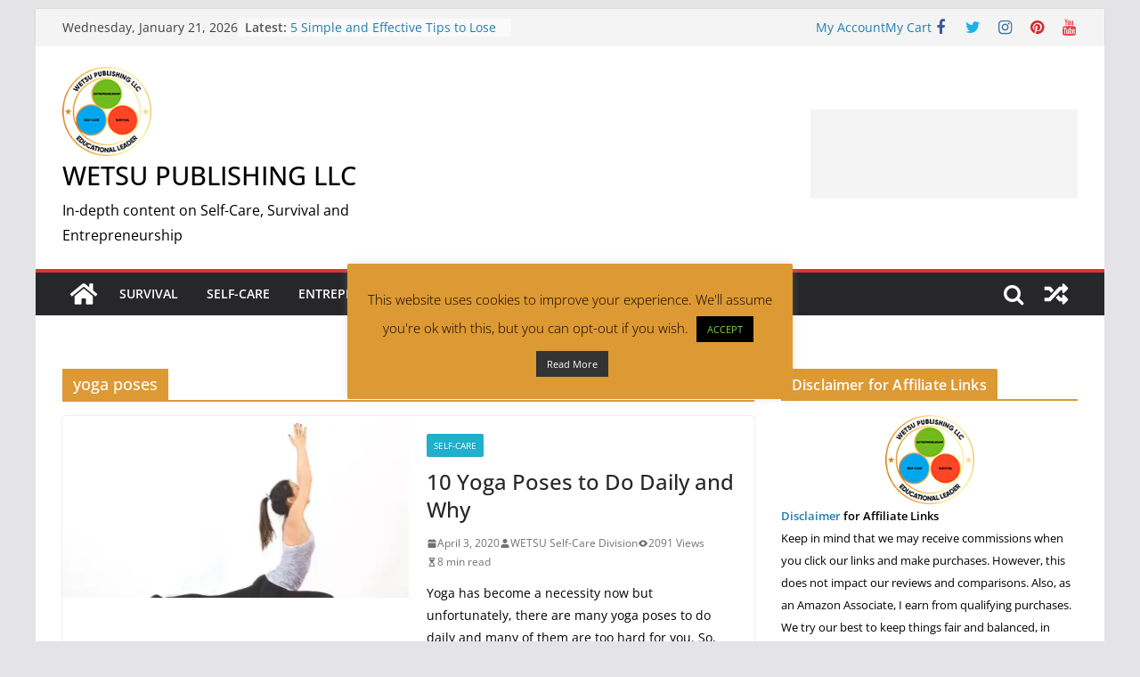

--- FILE ---
content_type: text/html; charset=UTF-8
request_url: https://wetsupublishing.com/tag/yoga-poses/
body_size: 25997
content:
		<!doctype html>
		<html lang="en">
		
<head>

			<meta charset="UTF-8"/>
		<meta name="viewport" content="width=device-width, initial-scale=1">
		<link rel="profile" href="http://gmpg.org/xfn/11"/>
		
	<meta name='robots' content='index, follow, max-image-preview:large, max-snippet:-1, max-video-preview:-1' />
<script>window._wca = window._wca || [];</script>

	<!-- This site is optimized with the Yoast SEO plugin v22.3 - https://yoast.com/wordpress/plugins/seo/ -->
	<title>yoga poses Archives | WETSU PUBLISHING LLC</title>
	<link rel="canonical" href="https://wetsupublishing.com/tag/yoga-poses/" />
	<meta property="og:locale" content="en_US" />
	<meta property="og:type" content="article" />
	<meta property="og:title" content="yoga poses Archives | WETSU PUBLISHING LLC" />
	<meta property="og:url" content="https://wetsupublishing.com/tag/yoga-poses/" />
	<meta property="og:site_name" content="WETSU PUBLISHING LLC" />
	<meta name="twitter:card" content="summary_large_image" />
	<meta name="twitter:site" content="@WetsuPublishing" />
	<script type="application/ld+json" class="yoast-schema-graph">{"@context":"https://schema.org","@graph":[{"@type":"CollectionPage","@id":"https://wetsupublishing.com/tag/yoga-poses/","url":"https://wetsupublishing.com/tag/yoga-poses/","name":"yoga poses Archives | WETSU PUBLISHING LLC","isPartOf":{"@id":"https://wetsupublishing.com/#website"},"primaryImageOfPage":{"@id":"https://wetsupublishing.com/tag/yoga-poses/#primaryimage"},"image":{"@id":"https://wetsupublishing.com/tag/yoga-poses/#primaryimage"},"thumbnailUrl":"https://i0.wp.com/wetsupublishing.com/wp-content/uploads/2020/03/people-2557546_640.jpg?fit=640%2C426&ssl=1","breadcrumb":{"@id":"https://wetsupublishing.com/tag/yoga-poses/#breadcrumb"},"inLanguage":"en"},{"@type":"ImageObject","inLanguage":"en","@id":"https://wetsupublishing.com/tag/yoga-poses/#primaryimage","url":"https://i0.wp.com/wetsupublishing.com/wp-content/uploads/2020/03/people-2557546_640.jpg?fit=640%2C426&ssl=1","contentUrl":"https://i0.wp.com/wetsupublishing.com/wp-content/uploads/2020/03/people-2557546_640.jpg?fit=640%2C426&ssl=1","width":640,"height":426},{"@type":"BreadcrumbList","@id":"https://wetsupublishing.com/tag/yoga-poses/#breadcrumb","itemListElement":[{"@type":"ListItem","position":1,"name":"Home","item":"https://wetsupublishing.com/"},{"@type":"ListItem","position":2,"name":"yoga poses"}]},{"@type":"WebSite","@id":"https://wetsupublishing.com/#website","url":"https://wetsupublishing.com/","name":"WETSU PUBLISHING LLC","description":"In-depth content on Self-Care, Survival and Entrepreneurship","publisher":{"@id":"https://wetsupublishing.com/#organization"},"potentialAction":[{"@type":"SearchAction","target":{"@type":"EntryPoint","urlTemplate":"https://wetsupublishing.com/?s={search_term_string}"},"query-input":"required name=search_term_string"}],"inLanguage":"en"},{"@type":"Organization","@id":"https://wetsupublishing.com/#organization","name":"Wetsu Publishing","url":"https://wetsupublishing.com/","logo":{"@type":"ImageObject","inLanguage":"en","@id":"https://wetsupublishing.com/#/schema/logo/image/","url":"","contentUrl":"","caption":"Wetsu Publishing"},"image":{"@id":"https://wetsupublishing.com/#/schema/logo/image/"},"sameAs":["https://www.facebook.com/WetsuPublishing","https://twitter.com/WetsuPublishing"]}]}</script>
	<!-- / Yoast SEO plugin. -->


<link rel='dns-prefetch' href='//stats.wp.com' />
<link rel='dns-prefetch' href='//i0.wp.com' />
<link rel='dns-prefetch' href='//c0.wp.com' />
<link rel='dns-prefetch' href='//pagead2.googlesyndication.com' />
<link rel="alternate" type="application/rss+xml" title="WETSU PUBLISHING LLC &raquo; Feed" href="https://wetsupublishing.com/feed/" />
<link rel="alternate" type="application/rss+xml" title="WETSU PUBLISHING LLC &raquo; yoga poses Tag Feed" href="https://wetsupublishing.com/tag/yoga-poses/feed/" />
<script type="text/javascript">
/* <![CDATA[ */
window._wpemojiSettings = {"baseUrl":"https:\/\/s.w.org\/images\/core\/emoji\/14.0.0\/72x72\/","ext":".png","svgUrl":"https:\/\/s.w.org\/images\/core\/emoji\/14.0.0\/svg\/","svgExt":".svg","source":{"concatemoji":"https:\/\/wetsupublishing.com\/wp-includes\/js\/wp-emoji-release.min.js?ver=6.4.7"}};
/*! This file is auto-generated */
!function(i,n){var o,s,e;function c(e){try{var t={supportTests:e,timestamp:(new Date).valueOf()};sessionStorage.setItem(o,JSON.stringify(t))}catch(e){}}function p(e,t,n){e.clearRect(0,0,e.canvas.width,e.canvas.height),e.fillText(t,0,0);var t=new Uint32Array(e.getImageData(0,0,e.canvas.width,e.canvas.height).data),r=(e.clearRect(0,0,e.canvas.width,e.canvas.height),e.fillText(n,0,0),new Uint32Array(e.getImageData(0,0,e.canvas.width,e.canvas.height).data));return t.every(function(e,t){return e===r[t]})}function u(e,t,n){switch(t){case"flag":return n(e,"\ud83c\udff3\ufe0f\u200d\u26a7\ufe0f","\ud83c\udff3\ufe0f\u200b\u26a7\ufe0f")?!1:!n(e,"\ud83c\uddfa\ud83c\uddf3","\ud83c\uddfa\u200b\ud83c\uddf3")&&!n(e,"\ud83c\udff4\udb40\udc67\udb40\udc62\udb40\udc65\udb40\udc6e\udb40\udc67\udb40\udc7f","\ud83c\udff4\u200b\udb40\udc67\u200b\udb40\udc62\u200b\udb40\udc65\u200b\udb40\udc6e\u200b\udb40\udc67\u200b\udb40\udc7f");case"emoji":return!n(e,"\ud83e\udef1\ud83c\udffb\u200d\ud83e\udef2\ud83c\udfff","\ud83e\udef1\ud83c\udffb\u200b\ud83e\udef2\ud83c\udfff")}return!1}function f(e,t,n){var r="undefined"!=typeof WorkerGlobalScope&&self instanceof WorkerGlobalScope?new OffscreenCanvas(300,150):i.createElement("canvas"),a=r.getContext("2d",{willReadFrequently:!0}),o=(a.textBaseline="top",a.font="600 32px Arial",{});return e.forEach(function(e){o[e]=t(a,e,n)}),o}function t(e){var t=i.createElement("script");t.src=e,t.defer=!0,i.head.appendChild(t)}"undefined"!=typeof Promise&&(o="wpEmojiSettingsSupports",s=["flag","emoji"],n.supports={everything:!0,everythingExceptFlag:!0},e=new Promise(function(e){i.addEventListener("DOMContentLoaded",e,{once:!0})}),new Promise(function(t){var n=function(){try{var e=JSON.parse(sessionStorage.getItem(o));if("object"==typeof e&&"number"==typeof e.timestamp&&(new Date).valueOf()<e.timestamp+604800&&"object"==typeof e.supportTests)return e.supportTests}catch(e){}return null}();if(!n){if("undefined"!=typeof Worker&&"undefined"!=typeof OffscreenCanvas&&"undefined"!=typeof URL&&URL.createObjectURL&&"undefined"!=typeof Blob)try{var e="postMessage("+f.toString()+"("+[JSON.stringify(s),u.toString(),p.toString()].join(",")+"));",r=new Blob([e],{type:"text/javascript"}),a=new Worker(URL.createObjectURL(r),{name:"wpTestEmojiSupports"});return void(a.onmessage=function(e){c(n=e.data),a.terminate(),t(n)})}catch(e){}c(n=f(s,u,p))}t(n)}).then(function(e){for(var t in e)n.supports[t]=e[t],n.supports.everything=n.supports.everything&&n.supports[t],"flag"!==t&&(n.supports.everythingExceptFlag=n.supports.everythingExceptFlag&&n.supports[t]);n.supports.everythingExceptFlag=n.supports.everythingExceptFlag&&!n.supports.flag,n.DOMReady=!1,n.readyCallback=function(){n.DOMReady=!0}}).then(function(){return e}).then(function(){var e;n.supports.everything||(n.readyCallback(),(e=n.source||{}).concatemoji?t(e.concatemoji):e.wpemoji&&e.twemoji&&(t(e.twemoji),t(e.wpemoji)))}))}((window,document),window._wpemojiSettings);
/* ]]> */
</script>
<!-- wetsupublishing.com is managing ads with Advanced Ads 1.51.2 --><script id="wetsu-ready">
			window.advanced_ads_ready=function(e,a){a=a||"complete";var d=function(e){return"interactive"===a?"loading"!==e:"complete"===e};d(document.readyState)?e():document.addEventListener("readystatechange",(function(a){d(a.target.readyState)&&e()}),{once:"interactive"===a})},window.advanced_ads_ready_queue=window.advanced_ads_ready_queue||[];		</script>
		<style id='wp-emoji-styles-inline-css' type='text/css'>

	img.wp-smiley, img.emoji {
		display: inline !important;
		border: none !important;
		box-shadow: none !important;
		height: 1em !important;
		width: 1em !important;
		margin: 0 0.07em !important;
		vertical-align: -0.1em !important;
		background: none !important;
		padding: 0 !important;
	}
</style>
<link rel='stylesheet' id='wp-block-library-css' href='https://c0.wp.com/c/6.4.7/wp-includes/css/dist/block-library/style.min.css' type='text/css' media='all' />
<style id='wp-block-library-inline-css' type='text/css'>
.has-text-align-justify{text-align:justify;}
</style>
<style id='wp-block-library-theme-inline-css' type='text/css'>
.wp-block-audio figcaption{color:#555;font-size:13px;text-align:center}.is-dark-theme .wp-block-audio figcaption{color:hsla(0,0%,100%,.65)}.wp-block-audio{margin:0 0 1em}.wp-block-code{border:1px solid #ccc;border-radius:4px;font-family:Menlo,Consolas,monaco,monospace;padding:.8em 1em}.wp-block-embed figcaption{color:#555;font-size:13px;text-align:center}.is-dark-theme .wp-block-embed figcaption{color:hsla(0,0%,100%,.65)}.wp-block-embed{margin:0 0 1em}.blocks-gallery-caption{color:#555;font-size:13px;text-align:center}.is-dark-theme .blocks-gallery-caption{color:hsla(0,0%,100%,.65)}.wp-block-image figcaption{color:#555;font-size:13px;text-align:center}.is-dark-theme .wp-block-image figcaption{color:hsla(0,0%,100%,.65)}.wp-block-image{margin:0 0 1em}.wp-block-pullquote{border-bottom:4px solid;border-top:4px solid;color:currentColor;margin-bottom:1.75em}.wp-block-pullquote cite,.wp-block-pullquote footer,.wp-block-pullquote__citation{color:currentColor;font-size:.8125em;font-style:normal;text-transform:uppercase}.wp-block-quote{border-left:.25em solid;margin:0 0 1.75em;padding-left:1em}.wp-block-quote cite,.wp-block-quote footer{color:currentColor;font-size:.8125em;font-style:normal;position:relative}.wp-block-quote.has-text-align-right{border-left:none;border-right:.25em solid;padding-left:0;padding-right:1em}.wp-block-quote.has-text-align-center{border:none;padding-left:0}.wp-block-quote.is-large,.wp-block-quote.is-style-large,.wp-block-quote.is-style-plain{border:none}.wp-block-search .wp-block-search__label{font-weight:700}.wp-block-search__button{border:1px solid #ccc;padding:.375em .625em}:where(.wp-block-group.has-background){padding:1.25em 2.375em}.wp-block-separator.has-css-opacity{opacity:.4}.wp-block-separator{border:none;border-bottom:2px solid;margin-left:auto;margin-right:auto}.wp-block-separator.has-alpha-channel-opacity{opacity:1}.wp-block-separator:not(.is-style-wide):not(.is-style-dots){width:100px}.wp-block-separator.has-background:not(.is-style-dots){border-bottom:none;height:1px}.wp-block-separator.has-background:not(.is-style-wide):not(.is-style-dots){height:2px}.wp-block-table{margin:0 0 1em}.wp-block-table td,.wp-block-table th{word-break:normal}.wp-block-table figcaption{color:#555;font-size:13px;text-align:center}.is-dark-theme .wp-block-table figcaption{color:hsla(0,0%,100%,.65)}.wp-block-video figcaption{color:#555;font-size:13px;text-align:center}.is-dark-theme .wp-block-video figcaption{color:hsla(0,0%,100%,.65)}.wp-block-video{margin:0 0 1em}.wp-block-template-part.has-background{margin-bottom:0;margin-top:0;padding:1.25em 2.375em}
</style>
<link rel='stylesheet' id='mediaelement-css' href='https://c0.wp.com/c/6.4.7/wp-includes/js/mediaelement/mediaelementplayer-legacy.min.css' type='text/css' media='all' />
<link rel='stylesheet' id='wp-mediaelement-css' href='https://c0.wp.com/c/6.4.7/wp-includes/js/mediaelement/wp-mediaelement.min.css' type='text/css' media='all' />
<style id='jetpack-sharing-buttons-style-inline-css' type='text/css'>
.jetpack-sharing-buttons__services-list{display:flex;flex-direction:row;flex-wrap:wrap;gap:0;list-style-type:none;margin:5px;padding:0}.jetpack-sharing-buttons__services-list.has-small-icon-size{font-size:12px}.jetpack-sharing-buttons__services-list.has-normal-icon-size{font-size:16px}.jetpack-sharing-buttons__services-list.has-large-icon-size{font-size:24px}.jetpack-sharing-buttons__services-list.has-huge-icon-size{font-size:36px}@media print{.jetpack-sharing-buttons__services-list{display:none!important}}.editor-styles-wrapper .wp-block-jetpack-sharing-buttons{gap:0;padding-inline-start:0}ul.jetpack-sharing-buttons__services-list.has-background{padding:1.25em 2.375em}
</style>
<style id='global-styles-inline-css' type='text/css'>
body{--wp--preset--color--black: #000000;--wp--preset--color--cyan-bluish-gray: #abb8c3;--wp--preset--color--white: #ffffff;--wp--preset--color--pale-pink: #f78da7;--wp--preset--color--vivid-red: #cf2e2e;--wp--preset--color--luminous-vivid-orange: #ff6900;--wp--preset--color--luminous-vivid-amber: #fcb900;--wp--preset--color--light-green-cyan: #7bdcb5;--wp--preset--color--vivid-green-cyan: #00d084;--wp--preset--color--pale-cyan-blue: #8ed1fc;--wp--preset--color--vivid-cyan-blue: #0693e3;--wp--preset--color--vivid-purple: #9b51e0;--wp--preset--gradient--vivid-cyan-blue-to-vivid-purple: linear-gradient(135deg,rgba(6,147,227,1) 0%,rgb(155,81,224) 100%);--wp--preset--gradient--light-green-cyan-to-vivid-green-cyan: linear-gradient(135deg,rgb(122,220,180) 0%,rgb(0,208,130) 100%);--wp--preset--gradient--luminous-vivid-amber-to-luminous-vivid-orange: linear-gradient(135deg,rgba(252,185,0,1) 0%,rgba(255,105,0,1) 100%);--wp--preset--gradient--luminous-vivid-orange-to-vivid-red: linear-gradient(135deg,rgba(255,105,0,1) 0%,rgb(207,46,46) 100%);--wp--preset--gradient--very-light-gray-to-cyan-bluish-gray: linear-gradient(135deg,rgb(238,238,238) 0%,rgb(169,184,195) 100%);--wp--preset--gradient--cool-to-warm-spectrum: linear-gradient(135deg,rgb(74,234,220) 0%,rgb(151,120,209) 20%,rgb(207,42,186) 40%,rgb(238,44,130) 60%,rgb(251,105,98) 80%,rgb(254,248,76) 100%);--wp--preset--gradient--blush-light-purple: linear-gradient(135deg,rgb(255,206,236) 0%,rgb(152,150,240) 100%);--wp--preset--gradient--blush-bordeaux: linear-gradient(135deg,rgb(254,205,165) 0%,rgb(254,45,45) 50%,rgb(107,0,62) 100%);--wp--preset--gradient--luminous-dusk: linear-gradient(135deg,rgb(255,203,112) 0%,rgb(199,81,192) 50%,rgb(65,88,208) 100%);--wp--preset--gradient--pale-ocean: linear-gradient(135deg,rgb(255,245,203) 0%,rgb(182,227,212) 50%,rgb(51,167,181) 100%);--wp--preset--gradient--electric-grass: linear-gradient(135deg,rgb(202,248,128) 0%,rgb(113,206,126) 100%);--wp--preset--gradient--midnight: linear-gradient(135deg,rgb(2,3,129) 0%,rgb(40,116,252) 100%);--wp--preset--font-size--small: 13px;--wp--preset--font-size--medium: 20px;--wp--preset--font-size--large: 36px;--wp--preset--font-size--x-large: 42px;--wp--preset--spacing--20: 0.44rem;--wp--preset--spacing--30: 0.67rem;--wp--preset--spacing--40: 1rem;--wp--preset--spacing--50: 1.5rem;--wp--preset--spacing--60: 2.25rem;--wp--preset--spacing--70: 3.38rem;--wp--preset--spacing--80: 5.06rem;--wp--preset--shadow--natural: 6px 6px 9px rgba(0, 0, 0, 0.2);--wp--preset--shadow--deep: 12px 12px 50px rgba(0, 0, 0, 0.4);--wp--preset--shadow--sharp: 6px 6px 0px rgba(0, 0, 0, 0.2);--wp--preset--shadow--outlined: 6px 6px 0px -3px rgba(255, 255, 255, 1), 6px 6px rgba(0, 0, 0, 1);--wp--preset--shadow--crisp: 6px 6px 0px rgba(0, 0, 0, 1);}body { margin: 0; }.wp-site-blocks > .alignleft { float: left; margin-right: 2em; }.wp-site-blocks > .alignright { float: right; margin-left: 2em; }.wp-site-blocks > .aligncenter { justify-content: center; margin-left: auto; margin-right: auto; }:where(.wp-site-blocks) > * { margin-block-start: 24px; margin-block-end: 0; }:where(.wp-site-blocks) > :first-child:first-child { margin-block-start: 0; }:where(.wp-site-blocks) > :last-child:last-child { margin-block-end: 0; }body { --wp--style--block-gap: 24px; }:where(body .is-layout-flow)  > :first-child:first-child{margin-block-start: 0;}:where(body .is-layout-flow)  > :last-child:last-child{margin-block-end: 0;}:where(body .is-layout-flow)  > *{margin-block-start: 24px;margin-block-end: 0;}:where(body .is-layout-constrained)  > :first-child:first-child{margin-block-start: 0;}:where(body .is-layout-constrained)  > :last-child:last-child{margin-block-end: 0;}:where(body .is-layout-constrained)  > *{margin-block-start: 24px;margin-block-end: 0;}:where(body .is-layout-flex) {gap: 24px;}:where(body .is-layout-grid) {gap: 24px;}body .is-layout-flow > .alignleft{float: left;margin-inline-start: 0;margin-inline-end: 2em;}body .is-layout-flow > .alignright{float: right;margin-inline-start: 2em;margin-inline-end: 0;}body .is-layout-flow > .aligncenter{margin-left: auto !important;margin-right: auto !important;}body .is-layout-constrained > .alignleft{float: left;margin-inline-start: 0;margin-inline-end: 2em;}body .is-layout-constrained > .alignright{float: right;margin-inline-start: 2em;margin-inline-end: 0;}body .is-layout-constrained > .aligncenter{margin-left: auto !important;margin-right: auto !important;}body .is-layout-constrained > :where(:not(.alignleft):not(.alignright):not(.alignfull)){max-width: var(--wp--style--global--content-size);margin-left: auto !important;margin-right: auto !important;}body .is-layout-constrained > .alignwide{max-width: var(--wp--style--global--wide-size);}body .is-layout-flex{display: flex;}body .is-layout-flex{flex-wrap: wrap;align-items: center;}body .is-layout-flex > *{margin: 0;}body .is-layout-grid{display: grid;}body .is-layout-grid > *{margin: 0;}body{padding-top: 0px;padding-right: 0px;padding-bottom: 0px;padding-left: 0px;}a:where(:not(.wp-element-button)){text-decoration: underline;}.wp-element-button, .wp-block-button__link{background-color: #32373c;border-width: 0;color: #fff;font-family: inherit;font-size: inherit;line-height: inherit;padding: calc(0.667em + 2px) calc(1.333em + 2px);text-decoration: none;}.has-black-color{color: var(--wp--preset--color--black) !important;}.has-cyan-bluish-gray-color{color: var(--wp--preset--color--cyan-bluish-gray) !important;}.has-white-color{color: var(--wp--preset--color--white) !important;}.has-pale-pink-color{color: var(--wp--preset--color--pale-pink) !important;}.has-vivid-red-color{color: var(--wp--preset--color--vivid-red) !important;}.has-luminous-vivid-orange-color{color: var(--wp--preset--color--luminous-vivid-orange) !important;}.has-luminous-vivid-amber-color{color: var(--wp--preset--color--luminous-vivid-amber) !important;}.has-light-green-cyan-color{color: var(--wp--preset--color--light-green-cyan) !important;}.has-vivid-green-cyan-color{color: var(--wp--preset--color--vivid-green-cyan) !important;}.has-pale-cyan-blue-color{color: var(--wp--preset--color--pale-cyan-blue) !important;}.has-vivid-cyan-blue-color{color: var(--wp--preset--color--vivid-cyan-blue) !important;}.has-vivid-purple-color{color: var(--wp--preset--color--vivid-purple) !important;}.has-black-background-color{background-color: var(--wp--preset--color--black) !important;}.has-cyan-bluish-gray-background-color{background-color: var(--wp--preset--color--cyan-bluish-gray) !important;}.has-white-background-color{background-color: var(--wp--preset--color--white) !important;}.has-pale-pink-background-color{background-color: var(--wp--preset--color--pale-pink) !important;}.has-vivid-red-background-color{background-color: var(--wp--preset--color--vivid-red) !important;}.has-luminous-vivid-orange-background-color{background-color: var(--wp--preset--color--luminous-vivid-orange) !important;}.has-luminous-vivid-amber-background-color{background-color: var(--wp--preset--color--luminous-vivid-amber) !important;}.has-light-green-cyan-background-color{background-color: var(--wp--preset--color--light-green-cyan) !important;}.has-vivid-green-cyan-background-color{background-color: var(--wp--preset--color--vivid-green-cyan) !important;}.has-pale-cyan-blue-background-color{background-color: var(--wp--preset--color--pale-cyan-blue) !important;}.has-vivid-cyan-blue-background-color{background-color: var(--wp--preset--color--vivid-cyan-blue) !important;}.has-vivid-purple-background-color{background-color: var(--wp--preset--color--vivid-purple) !important;}.has-black-border-color{border-color: var(--wp--preset--color--black) !important;}.has-cyan-bluish-gray-border-color{border-color: var(--wp--preset--color--cyan-bluish-gray) !important;}.has-white-border-color{border-color: var(--wp--preset--color--white) !important;}.has-pale-pink-border-color{border-color: var(--wp--preset--color--pale-pink) !important;}.has-vivid-red-border-color{border-color: var(--wp--preset--color--vivid-red) !important;}.has-luminous-vivid-orange-border-color{border-color: var(--wp--preset--color--luminous-vivid-orange) !important;}.has-luminous-vivid-amber-border-color{border-color: var(--wp--preset--color--luminous-vivid-amber) !important;}.has-light-green-cyan-border-color{border-color: var(--wp--preset--color--light-green-cyan) !important;}.has-vivid-green-cyan-border-color{border-color: var(--wp--preset--color--vivid-green-cyan) !important;}.has-pale-cyan-blue-border-color{border-color: var(--wp--preset--color--pale-cyan-blue) !important;}.has-vivid-cyan-blue-border-color{border-color: var(--wp--preset--color--vivid-cyan-blue) !important;}.has-vivid-purple-border-color{border-color: var(--wp--preset--color--vivid-purple) !important;}.has-vivid-cyan-blue-to-vivid-purple-gradient-background{background: var(--wp--preset--gradient--vivid-cyan-blue-to-vivid-purple) !important;}.has-light-green-cyan-to-vivid-green-cyan-gradient-background{background: var(--wp--preset--gradient--light-green-cyan-to-vivid-green-cyan) !important;}.has-luminous-vivid-amber-to-luminous-vivid-orange-gradient-background{background: var(--wp--preset--gradient--luminous-vivid-amber-to-luminous-vivid-orange) !important;}.has-luminous-vivid-orange-to-vivid-red-gradient-background{background: var(--wp--preset--gradient--luminous-vivid-orange-to-vivid-red) !important;}.has-very-light-gray-to-cyan-bluish-gray-gradient-background{background: var(--wp--preset--gradient--very-light-gray-to-cyan-bluish-gray) !important;}.has-cool-to-warm-spectrum-gradient-background{background: var(--wp--preset--gradient--cool-to-warm-spectrum) !important;}.has-blush-light-purple-gradient-background{background: var(--wp--preset--gradient--blush-light-purple) !important;}.has-blush-bordeaux-gradient-background{background: var(--wp--preset--gradient--blush-bordeaux) !important;}.has-luminous-dusk-gradient-background{background: var(--wp--preset--gradient--luminous-dusk) !important;}.has-pale-ocean-gradient-background{background: var(--wp--preset--gradient--pale-ocean) !important;}.has-electric-grass-gradient-background{background: var(--wp--preset--gradient--electric-grass) !important;}.has-midnight-gradient-background{background: var(--wp--preset--gradient--midnight) !important;}.has-small-font-size{font-size: var(--wp--preset--font-size--small) !important;}.has-medium-font-size{font-size: var(--wp--preset--font-size--medium) !important;}.has-large-font-size{font-size: var(--wp--preset--font-size--large) !important;}.has-x-large-font-size{font-size: var(--wp--preset--font-size--x-large) !important;}
.wp-block-navigation a:where(:not(.wp-element-button)){color: inherit;}
.wp-block-pullquote{font-size: 1.5em;line-height: 1.6;}
</style>
<link rel='stylesheet' id='cookie-law-info-css' href='https://wetsupublishing.com/wp-content/plugins/cookie-law-info/legacy/public/css/cookie-law-info-public.css?ver=3.2.0' type='text/css' media='all' />
<link rel='stylesheet' id='cookie-law-info-gdpr-css' href='https://wetsupublishing.com/wp-content/plugins/cookie-law-info/legacy/public/css/cookie-law-info-gdpr.css?ver=3.2.0' type='text/css' media='all' />
<link rel='stylesheet' id='everest-forms-general-css' href='https://wetsupublishing.com/wp-content/plugins/everest-forms/assets/css/everest-forms.css?ver=2.0.8.1' type='text/css' media='all' />
<style id='woocommerce-inline-inline-css' type='text/css'>
.woocommerce form .form-row .required { visibility: visible; }
</style>
<link rel='stylesheet' id='ppress-frontend-css' href='https://wetsupublishing.com/wp-content/plugins/wp-user-avatar/assets/css/frontend.min.css?ver=4.15.4' type='text/css' media='all' />
<link rel='stylesheet' id='ppress-flatpickr-css' href='https://wetsupublishing.com/wp-content/plugins/wp-user-avatar/assets/flatpickr/flatpickr.min.css?ver=4.15.4' type='text/css' media='all' />
<link rel='stylesheet' id='ppress-select2-css' href='https://wetsupublishing.com/wp-content/plugins/wp-user-avatar/assets/select2/select2.min.css?ver=6.4.7' type='text/css' media='all' />
<link rel='stylesheet' id='wp-pagenavi-css' href='https://wetsupublishing.com/wp-content/plugins/wp-pagenavi/pagenavi-css.css?ver=2.70' type='text/css' media='all' />
<link rel='stylesheet' id='colormag_style-css' href='https://wetsupublishing.com/wp-content/themes/colormag-pro/style.css?ver=4.1.2' type='text/css' media='all' />
<style id='colormag_style-inline-css' type='text/css'>
.colormag-button,
			blockquote, button,
			input[type=reset],
			input[type=button],
			input[type=submit],
			.cm-home-icon.front_page_on,
			.cm-post-categories a,
			.cm-primary-nav ul li ul li:hover,
			.cm-primary-nav ul li.current-menu-item,
			.cm-primary-nav ul li.current_page_ancestor,
			.cm-primary-nav ul li.current-menu-ancestor,
			.cm-primary-nav ul li.current_page_item,
			.cm-primary-nav ul li:hover,
			.cm-primary-nav ul li.focus,
			.cm-mobile-nav li a:hover,
			.colormag-header-clean #cm-primary-nav .cm-menu-toggle:hover,
			.cm-header .cm-mobile-nav li:hover,
			.cm-header .cm-mobile-nav li.current-page-ancestor,
			.cm-header .cm-mobile-nav li.current-menu-ancestor,
			.cm-header .cm-mobile-nav li.current-page-item,
			.cm-header .cm-mobile-nav li.current-menu-item,
			.cm-primary-nav ul li.focus > a,
			.cm-layout-2 .cm-primary-nav ul ul.sub-menu li.focus > a,
			.cm-mobile-nav .current-menu-item>a, .cm-mobile-nav .current_page_item>a,
			.colormag-header-clean .cm-mobile-nav li:hover > a,
			.colormag-header-clean .cm-mobile-nav li.current-page-ancestor > a,
			.colormag-header-clean .cm-mobile-nav li.current-menu-ancestor > a,
			.colormag-header-clean .cm-mobile-nav li.current-page-item > a,
			.colormag-header-clean .cm-mobile-nav li.current-menu-item > a,
			.fa.search-top:hover,
			.widget_call_to_action .btn--primary,
			.colormag-footer--classic .cm-footer-cols .cm-row .cm-widget-title span::before,
			.colormag-footer--classic-bordered .cm-footer-cols .cm-row .cm-widget-title span::before,
			.cm-featured-posts .cm-widget-title span,
			.cm-featured-category-slider-widget .cm-slide-content .cm-entry-header-meta .cm-post-categories a,
			.cm-highlighted-posts .cm-post-content .cm-entry-header-meta .cm-post-categories a,
			.cm-category-slide-next, .cm-category-slide-prev, .slide-next,
			.slide-prev, .cm-tabbed-widget ul li, .cm-posts .wp-pagenavi .current,
			.cm-posts .wp-pagenavi a:hover, .cm-secondary .cm-widget-title span,
			.cm-posts .post .cm-post-content .cm-entry-header-meta .cm-post-categories a,
			.cm-page-header .cm-page-title span, .entry-meta .post-format i,
			.format-link, .cm-entry-button, .infinite-scroll .tg-infinite-scroll,
			.no-more-post-text, .pagination span,
			.cm-footer-cols .cm-row .cm-widget-title span,
			.advertisement_above_footer .cm-widget-title span,
			.error, .cm-primary .cm-widget-title span,
			.related-posts-wrapper.style-three .cm-post-content .cm-entry-title a:hover:before,
			.cm-slider-area .cm-widget-title span,
			.cm-beside-slider-widget .cm-widget-title span,
			.top-full-width-sidebar .cm-widget-title span,
			.wp-block-quote, .wp-block-quote.is-style-large,
			.wp-block-quote.has-text-align-right,
			.page-numbers .current, .search-wrap button,
			.cm-error-404 .cm-btn, .widget .wp-block-heading, .wp-block-search button,
			.widget a::before, .cm-post-date a::before,
			.byline a::before,
			.colormag-footer--classic-bordered .cm-widget-title::before,
			.wp-block-button__link,
			#cm-tertiary .cm-widget-title span,
			.link-pagination .post-page-numbers.current,
			.wp-block-query-pagination-numbers .page-numbers.current,
			.wp-element-button,
			.wp-block-button .wp-block-button__link,
			.wp-element-button,
			.cm-layout-2 .cm-primary-nav ul ul.sub-menu li:hover,
			.cm-layout-2 .cm-primary-nav ul ul.sub-menu li.current-menu-ancestor,
			.cm-layout-2 .cm-primary-nav ul ul.sub-menu li.current-menu-item,
			.cm-layout-2 .cm-primary-nav ul ul.sub-menu li.focus,
			.cm-primary-nav .cm-random-post a:hover,
			.cm-primary-nav .cm-home-icon a:hover,
			.tg-infinite-pagination .tg-load-more,
			.comment .comment-author-link .post-author,
			.wp-block-search .wp-element-button:hover{background-color:#dd9933;}a,
			.cm-layout-2 #cm-primary-nav .fa.search-top:hover,
			.cm-layout-2 #cm-primary-nav.cm-mobile-nav .cm-random-post a:hover .fa-random,
			.cm-layout-2 #cm-primary-nav.cm-primary-nav .cm-random-post a:hover .fa-random,
			.cm-layout-2 .breaking-news .newsticker a:hover,
			.cm-layout-2 .cm-primary-nav ul li.current-menu-item > a,
			.cm-layout-2 .cm-primary-nav ul li.current_page_item > a,
			.cm-layout-2 .cm-primary-nav ul li:hover > a,
			.cm-layout-2 .cm-primary-nav ul li.focus > a
			.dark-skin .cm-layout-2-style-1 #cm-primary-nav.cm-primary-nav .cm-home-icon:hover .fa,
			.byline a:hover, .comments a:hover, .cm-edit-link a:hover, .cm-post-date a:hover,
			.social-links:not(.cm-header-actions .social-links) i.fa:hover, .cm-tag-links a:hover,
			.colormag-header-clean .social-links li:hover i.fa, .cm-layout-2-style-1 .social-links li:hover i.fa,
			.colormag-header-clean .breaking-news .newsticker a:hover, .widget_featured_posts .article-content .cm-entry-title a:hover,
			.widget_featured_slider .slide-content .cm-below-entry-meta .byline a:hover,
			.widget_featured_slider .slide-content .cm-below-entry-meta .comments a:hover,
			.widget_featured_slider .slide-content .cm-below-entry-meta .cm-post-date a:hover,
			.widget_featured_slider .slide-content .cm-entry-title a:hover,
			.widget_block_picture_news.widget_featured_posts .article-content .cm-entry-title a:hover,
			.widget_highlighted_posts .article-content .cm-below-entry-meta .byline a:hover,
			.widget_highlighted_posts .article-content .cm-below-entry-meta .comments a:hover,
			.widget_highlighted_posts .article-content .cm-below-entry-meta .cm-post-date a:hover,
			.widget_highlighted_posts .article-content .cm-entry-title a:hover, i.fa-arrow-up, i.fa-arrow-down,
			.cm-site-title a, #content .post .article-content .cm-entry-title a:hover, .entry-meta .byline i,
			.entry-meta .cat-links i, .entry-meta a, .post .cm-entry-title a:hover, .search .cm-entry-title a:hover,
			.entry-meta .comments-link a:hover, .entry-meta .cm-edit-link a:hover, .entry-meta .cm-post-date a:hover,
			.entry-meta .cm-tag-links a:hover, .single #content .tags a:hover, .count, .next a:hover, .previous a:hover,
			.related-posts-main-title .fa, .single-related-posts .article-content .cm-entry-title a:hover,
			.pagination a span:hover,
			#content .comments-area a.comment-cm-edit-link:hover, #content .comments-area a.comment-permalink:hover,
			#content .comments-area article header cite a:hover, .comments-area .comment-author-link a:hover,
			.comment .comment-reply-link:hover,
			.nav-next a, .nav-previous a,
			#cm-footer .cm-footer-menu ul li a:hover,
			.cm-footer-cols .cm-row a:hover, a#scroll-up i, .related-posts-wrapper-flyout .cm-entry-title a:hover,
			.human-diff-time .human-diff-time-display:hover,
			.cm-layout-2-style-1 #cm-primary-nav .fa:hover,
			.cm-footer-bar a,
			.cm-post-date a:hover,
			.cm-author a:hover,
			.cm-comments-link a:hover,
			.cm-tag-links a:hover,
			.cm-edit-link a:hover,
			.cm-footer-bar .copyright a,
			.cm-featured-posts .cm-entry-title a:hover,
			.cm-posts .post .cm-post-content .cm-entry-title a:hover,
			.cm-posts .post .single-title-above .cm-entry-title a:hover,
			.cm-layout-2 .cm-primary-nav ul li:hover > a,
			.cm-layout-2 #cm-primary-nav .fa:hover,
			.cm-entry-title a:hover,
			button:hover, input[type="button"]:hover,
			input[type="reset"]:hover,
			input[type="submit"]:hover,
			.wp-block-button .wp-block-button__link:hover,
			.cm-button:hover,
			.wp-element-button:hover,
			li.product .added_to_cart:hover,
			.comments-area .comment-permalink:hover{color:#dd9933;}#cm-primary-nav,
			.cm-contained .cm-header-2 .cm-row{border-top-color:#dd9933;}.cm-layout-2 #cm-primary-nav,
			.cm-layout-2 .cm-primary-nav ul ul.sub-menu li:hover,
			.cm-layout-2 .cm-primary-nav ul > li:hover > a,
			.cm-layout-2 .cm-primary-nav ul > li.current-menu-item > a,
			.cm-layout-2 .cm-primary-nav ul > li.current-menu-ancestor > a,
			.cm-layout-2 .cm-primary-nav ul ul.sub-menu li.current-menu-ancestor,
			.cm-layout-2 .cm-primary-nav ul ul.sub-menu li.current-menu-item,
			.cm-layout-2 .cm-primary-nav ul ul.sub-menu li.focus,
			cm-layout-2 .cm-primary-nav ul ul.sub-menu li.current-menu-ancestor,
			cm-layout-2 .cm-primary-nav ul ul.sub-menu li.current-menu-item,
			cm-layout-2 #cm-primary-nav .cm-menu-toggle:hover,
			cm-layout-2 #cm-primary-nav.cm-mobile-nav .cm-menu-toggle,
			cm-layout-2 .cm-primary-nav ul > li:hover > a,
			cm-layout-2 .cm-primary-nav ul > li.current-menu-item > a,
			cm-layout-2 .cm-primary-nav ul > li.current-menu-ancestor > a,
			.cm-layout-2 .cm-primary-nav ul li.focus > a, .pagination a span:hover,
			.cm-error-404 .cm-btn,
			.single-post .cm-post-categories a::after,
			.widget .block-title,
			.cm-layout-2 .cm-primary-nav ul li.focus > a,
			button,
			input[type="button"],
			input[type="reset"],
			input[type="submit"],
			.wp-block-button .wp-block-button__link,
			.cm-button,
			.wp-element-button,
			li.product .added_to_cart{border-color:#dd9933;}.cm-secondary .cm-widget-title,
			#cm-tertiary .cm-widget-title,
			.widget_featured_posts .widget-title,
			#secondary .widget-title,
			#cm-tertiary .widget-title,
			.cm-page-header .cm-page-title,
			.cm-footer-cols .cm-row .widget-title,
			.advertisement_above_footer .widget-title,
			#primary .widget-title,
			.widget_slider_area .widget-title,
			.widget_beside_slider .widget-title,
			.top-full-width-sidebar .widget-title,
			.cm-footer-cols .cm-row .cm-widget-title,
			.cm-footer-bar .copyright a,
			.cm-layout-2.cm-layout-2-style-2 #cm-primary-nav,
			.cm-layout-2 .cm-primary-nav ul > li:hover > a,
			.cm-layout-2 .cm-primary-nav ul > li.current-menu-item > a{border-bottom-color:#dd9933;}.elementor .elementor-widget-wrap .tg-module-wrapper .module-title span,
				.elementor .elementor-widget-wrap .tg-module-wrapper .tg-post-category,
				.elementor .elementor-widget-wrap .tg-module-wrapper.tg-module-block.tg-module-block--style-5 .tg_module_block .read-more, .elementor .elementor-widget-wrap .tg-module-wrapper tg-module-block.tg-module-block--style-10 .tg_module_block.tg_module_block--list-small:before{background-color:#dd9933;}.elementor .elementor-widget-wrap .tg-module-wrapper .tg-module-meta .tg-module-comments a:hover,
				.elementor .elementor-widget-wrap .tg-module-wrapper .tg-module-meta .tg-post-auther-name a:hover,
				.elementor .elementor-widget-wrap .tg-module-wrapper .tg-module-meta .tg-post-date a:hover,
				.elementor .elementor-widget-wrap .tg-module-wrapper .tg-module-title:hover a,
				.elementor .elementor-widget-wrap .tg-module-wrapper.tg-module-block.tg-module-block--style-7 .tg_module_block--white .tg-module-comments a:hover,
				.elementor .elementor-widget-wrap .tg-module-wrapper.tg-module-block.tg-module-block--style-7 .tg_module_block--white .tg-post-auther-name a:hover,
				.elementor .elementor-widget-wrap .tg-module-wrapper.tg-module-block.tg-module-block--style-7 .tg_module_block--white .tg-post-date a:hover,
				.elementor .elementor-widget-wrap .tg-module-wrapper.tg-module-grid .tg_module_grid .tg-module-info .tg-module-meta a:hover,
				.elementor .elementor-widget-wrap .tg-module-wrapper.tg-module-block.tg-module-block--style-7 .tg_module_block--white .tg-module-title a:hover,
				.elementor .elementor-widget-wrap .tg-trending-news .trending-news-wrapper a:hover,
				.elementor .elementor-widget-wrap .tg-trending-news .swiper-controls .swiper-button-next:hover, .elementor .elementor-widget-wrap .tg-trending-news .swiper-controls .swiper-button-prev:hover,
				.elementor .elementor-widget-wrap .tg-module-wrapper.tg-module-block.tg-module-block--style-10 .tg_module_block--white .tg-module-title a:hover,
				.elementor .elementor-widget-wrap .tg-module-wrapper.tg-module-block.tg-module-block--style-10 .tg_module_block--white .tg-post-auther-name a:hover,
				.elementor .elementor-widget-wrap .tg-module-wrapper.tg-module-block.tg-module-block--style-10 .tg_module_block--white .tg-post-date a:hover,
				.elementor .elementor-widget-wrap .tg-module-wrapper.tg-module-block.tg-module-block--style-10 .tg_module_block--white .tg-module-comments a:hover{color:#dd9933;}.elementor .elementor-widget-wrap .tg-trending-news .swiper-controls .swiper-button-next:hover,
				.elementor .elementor-widget-wrap .tg-trending-news .swiper-controls .swiper-button-prev:hover{border-color:#dd9933;}.cm-site-title a{color:#000000;}.cm-site-title a:hover{color:#dd9933;}.cm-site-description{color:#000000;}.cm-site-title{font-family:Open Sans;font-size:29px;}.cm-site-description{font-size:16px;}.cm-site-branding img{height:100px;}#cm-primary-nav,
			.colormag-header-clean #cm-primary-nav .cm-row,
			.cm-layout-2-style-1 #cm-primary-nav,
			.colormag-header-clean.colormag-header-clean--top #cm-primary-nav .cm-row,
			.colormag-header-clean--full-width #cm-primary-nav,
			.cm-layout-2-style-1.cm-layout-2-style-1--top #cm-primary-nav,
			.cm-layout-2.cm-layout-2-style-2 #cm-primary-nav{border-top-color:#dd3333;}.cm-layout-2.cm-layout-2-style-2 #cm-primary-nav{border-bottom-color:#dd3333;}.cm-header .cm-menu-toggle svg,
			.cm-header .cm-menu-toggle svg{fill:#fff;}.cm-post-date a,
			.human-diff-time .human-diff-time-display,
			.cm-total-views,
			.cm-author a,
			cm-post-views,
			.total-views,
			.cm-edit-link a,
			.cm-comments-link a,
			.cm-reading-time,
			.dark-skin .cm-post-date a,
			.dark-skin .cm-author a,
			.dark-skin .cm-comments-link a,
			.dark-skin .cm-posts .post .cm-post-content .cm-below-entry-meta .cm-post-views span,
			.cm-footer-cols .cm-reading-time{color:#71717A;}body{background-color:;}.cm-footer-bar{background-color:#000000;}.cm-footer-cols{background-color:#e8e8e8;}#cm-footer .cm-upper-footer-cols .widget{background-color:#ffffff;}.cm-footer-cols .cm-row .cm-widget-title span{color:#000000;}.cm-footer-cols .cm-row,
			.cm-footer-cols .cm-row p{color:#dd9933;}.cm-footer-cols .cm-row a{color:#000000;}.mzb-featured-posts, .mzb-social-icon, .mzb-featured-categories, .mzb-social-icons-insert{--color--light--primary:rgba(221,153,51,0.1);}body{--color--light--primary:#dd9933;--color--primary:#dd9933;}body{--color--gray:#71717A;}
</style>
<link rel='stylesheet' id='colormag-fontawesome-css' href='https://wetsupublishing.com/wp-content/themes/colormag-pro/assets/library/fontawesome/css/font-awesome.min.css?ver=4.1.2' type='text/css' media='all' />
<link rel='stylesheet' id='colormag-woocommerce-style-css' href='https://wetsupublishing.com/wp-content/themes/colormag-pro/woocommerce.css?ver=4.1.2' type='text/css' media='all' />
<style id='colormag-woocommerce-style-inline-css' type='text/css'>
.woocommerce-cart .actions .button,
		li.product .added_to_cart:hover{border-color:#dd9933;}li.product .added_to_cart,
		.woocommerce-MyAccount-navigation ul .is-active a{background-color:#dd9933;}.woocommerce-cart .actions .button[aria-disabled="true"]{background-color:#dd9933;border-color:#dd9933;}.product-subtotal,
		.woocommerce-cart .actions .button,
		li.product .added_to_cart:hover,
		.stock.in-stock,
		.woocommerce-MyAccount-navigation ul li a:hover,
		.woocommerce-MyAccount-navigation ul li a:focus{color:#dd9933;}

	@font-face {
		font-family: "star";
		src: url("https://wetsupublishing.com/wp-content/plugins/woocommerce/assets/fonts/star.eot");
		src: url("https://wetsupublishing.com/wp-content/plugins/woocommerce/assets/fonts/star.eot?#iefix") format("embedded-opentype"),
			url("https://wetsupublishing.com/wp-content/plugins/woocommerce/assets/fonts/star.woff") format("woff"),
			url("https://wetsupublishing.com/wp-content/plugins/woocommerce/assets/fonts/star.ttf") format("truetype"),
			url("https://wetsupublishing.com/wp-content/plugins/woocommerce/assets/fonts/star.svg#star") format("svg");
		font-weight: normal;
		font-style: normal;
	}
	@font-face {
		font-family: "WooCommerce";
		src: url("https://wetsupublishing.com/wp-content/plugins/woocommerce/assets/fonts/WooCommerce.eot");
		src: url("https://wetsupublishing.com/wp-content/plugins/woocommerce/assets/fonts/WooCommerce.eot?#iefix") format("embedded-opentype"),
			url("https://wetsupublishing.com/wp-content/plugins/woocommerce/assets/fonts/WooCommerce.woff") format("woff"),
			url("https://wetsupublishing.com/wp-content/plugins/woocommerce/assets/fonts/WooCommerce.ttf") format("truetype"),
			url("https://wetsupublishing.com/wp-content/plugins/woocommerce/assets/fonts/WooCommerce.svg#star") format("svg");
		font-weight: normal;
		font-style: normal;
	}
	
</style>
<link rel='stylesheet' id='jetpack_css-css' href='https://c0.wp.com/p/jetpack/13.2.1/css/jetpack.css' type='text/css' media='all' />
<script type="text/javascript" src="https://c0.wp.com/c/6.4.7/wp-includes/js/jquery/jquery.min.js" id="jquery-core-js"></script>
<script type="text/javascript" src="https://c0.wp.com/c/6.4.7/wp-includes/js/jquery/jquery-migrate.min.js" id="jquery-migrate-js"></script>
<script type="text/javascript" id="cookie-law-info-js-extra">
/* <![CDATA[ */
var Cli_Data = {"nn_cookie_ids":[],"cookielist":[],"non_necessary_cookies":[],"ccpaEnabled":"","ccpaRegionBased":"","ccpaBarEnabled":"","strictlyEnabled":["necessary","obligatoire"],"ccpaType":"gdpr","js_blocking":"","custom_integration":"","triggerDomRefresh":"","secure_cookies":""};
var cli_cookiebar_settings = {"animate_speed_hide":"500","animate_speed_show":"500","background":"#dd9933","border":"#b1a6a6c2","border_on":"","button_1_button_colour":"#000","button_1_button_hover":"#000000","button_1_link_colour":"#81d742","button_1_as_button":"1","button_1_new_win":"1","button_2_button_colour":"#333","button_2_button_hover":"#292929","button_2_link_colour":"#ffffff","button_2_as_button":"1","button_2_hidebar":"","button_3_button_colour":"#000","button_3_button_hover":"#000000","button_3_link_colour":"#fff","button_3_as_button":"1","button_3_new_win":"","button_4_button_colour":"#000","button_4_button_hover":"#000000","button_4_link_colour":"#dd3333","button_4_as_button":"1","button_7_button_colour":"#61a229","button_7_button_hover":"#4e8221","button_7_link_colour":"#fff","button_7_as_button":"1","button_7_new_win":"","font_family":"inherit","header_fix":"","notify_animate_hide":"1","notify_animate_show":"","notify_div_id":"#cookie-law-info-bar","notify_position_horizontal":"right","notify_position_vertical":"bottom","scroll_close":"1","scroll_close_reload":"","accept_close_reload":"","reject_close_reload":"","showagain_tab":"","showagain_background":"#fff","showagain_border":"#000","showagain_div_id":"#cookie-law-info-again","showagain_x_position":"50px","text":"#000","show_once_yn":"","show_once":"10000","logging_on":"","as_popup":"","popup_overlay":"","bar_heading_text":"","cookie_bar_as":"popup","popup_showagain_position":"bottom-right","widget_position":"left"};
var log_object = {"ajax_url":"https:\/\/wetsupublishing.com\/wp-admin\/admin-ajax.php"};
/* ]]> */
</script>
<script type="text/javascript" src="https://wetsupublishing.com/wp-content/plugins/cookie-law-info/legacy/public/js/cookie-law-info-public.js?ver=3.2.0" id="cookie-law-info-js"></script>
<script type="text/javascript" src="https://c0.wp.com/p/woocommerce/8.7.0/assets/js/jquery-blockui/jquery.blockUI.min.js" id="jquery-blockui-js" defer="defer" data-wp-strategy="defer"></script>
<script type="text/javascript" id="wc-add-to-cart-js-extra">
/* <![CDATA[ */
var wc_add_to_cart_params = {"ajax_url":"\/wp-admin\/admin-ajax.php","wc_ajax_url":"\/?wc-ajax=%%endpoint%%","i18n_view_cart":"View cart","cart_url":"https:\/\/wetsupublishing.com\/my-cart\/","is_cart":"","cart_redirect_after_add":"yes"};
/* ]]> */
</script>
<script type="text/javascript" src="https://c0.wp.com/p/woocommerce/8.7.0/assets/js/frontend/add-to-cart.min.js" id="wc-add-to-cart-js" defer="defer" data-wp-strategy="defer"></script>
<script type="text/javascript" src="https://c0.wp.com/p/woocommerce/8.7.0/assets/js/js-cookie/js.cookie.min.js" id="js-cookie-js" defer="defer" data-wp-strategy="defer"></script>
<script type="text/javascript" id="woocommerce-js-extra">
/* <![CDATA[ */
var woocommerce_params = {"ajax_url":"\/wp-admin\/admin-ajax.php","wc_ajax_url":"\/?wc-ajax=%%endpoint%%"};
/* ]]> */
</script>
<script type="text/javascript" src="https://c0.wp.com/p/woocommerce/8.7.0/assets/js/frontend/woocommerce.min.js" id="woocommerce-js" defer="defer" data-wp-strategy="defer"></script>
<script type="text/javascript" src="https://wetsupublishing.com/wp-content/plugins/wp-user-avatar/assets/flatpickr/flatpickr.min.js?ver=4.15.4" id="ppress-flatpickr-js"></script>
<script type="text/javascript" src="https://wetsupublishing.com/wp-content/plugins/wp-user-avatar/assets/select2/select2.min.js?ver=4.15.4" id="ppress-select2-js"></script>
<script type="text/javascript" id="advanced-ads-advanced-js-js-extra">
/* <![CDATA[ */
var advads_options = {"blog_id":"1","privacy":{"enabled":false,"consent-method":"0","custom-cookie-name":"","custom-cookie-value":"","state":"not_needed"}};
/* ]]> */
</script>
<script type="text/javascript" src="https://wetsupublishing.com/wp-content/uploads/570/405/public/assets/js/572.js?ver=1.51.2" id="advanced-ads-advanced-js-js"></script>
<script type="text/javascript" src="https://stats.wp.com/s-202604.js" id="woocommerce-analytics-js" defer="defer" data-wp-strategy="defer"></script>
<!--[if lte IE 8]>
<script type="text/javascript" src="https://wetsupublishing.com/wp-content/themes/colormag-pro/assets/js/html5shiv.min.js?ver=4.1.2" id="html5-js"></script>
<![endif]-->
<link rel="https://api.w.org/" href="https://wetsupublishing.com/wp-json/" /><link rel="alternate" type="application/json" href="https://wetsupublishing.com/wp-json/wp/v2/tags/482" /><link rel="EditURI" type="application/rsd+xml" title="RSD" href="https://wetsupublishing.com/xmlrpc.php?rsd" />
<meta name="generator" content="WordPress 6.4.7" />
<meta name="generator" content="Everest Forms 2.0.8.1" />
<meta name="generator" content="WooCommerce 8.7.0" />
<meta name="generator" content="Site Kit by Google 1.122.0" /><!-- HFCM by 99 Robots - Snippet # 1: Google Adsense -->
<script data-ad-client="ca-pub-4672343426394474" async src="https://pagead2.googlesyndication.com/pagead/js/adsbygoogle.js"></script>

<!-- /end HFCM by 99 Robots -->
<!-- HFCM by 99 Robots - Snippet # 2: Google analytics -->
<!-- Global site tag (gtag.js) - Google Analytics -->
<script async src="https://www.googletagmanager.com/gtag/js?id=UA-163974015-1"></script>
<script>
  window.dataLayer = window.dataLayer || [];
  function gtag(){dataLayer.push(arguments);}
  gtag('js', new Date());

  gtag('config', 'UA-163974015-1');
</script>
<!-- /end HFCM by 99 Robots -->
<!-- HFCM by 99 Robots - Snippet # 3: meta 1 -->
<meta name="p:domain_verify" content="7c487e5f7375e92bfde53f5d9927d413"/>

<!-- /end HFCM by 99 Robots -->
<!-- HFCM by 99 Robots - Snippet # 4: meta 2 -->
<meta name="msvalidate.01" content="2EFCEE837777EE13955A2B3AEE58640E" />

<!-- /end HFCM by 99 Robots -->
<!-- HFCM by 99 Robots - Snippet # 6: javascript -->
<script type="text/JavaScript">
  function loadFile(url) {
    var script = document.createElement('SCRIPT');
    script.src = url;
    document.getElementsByTagName('HEAD')[0].appendChild(script);
  }
</script>
<!-- /end HFCM by 99 Robots -->
<!-- HFCM by 99 Robots - Snippet # 9: G4 -->
<!-- Google tag (gtag.js) -->
<script async src="https://www.googletagmanager.com/gtag/js?id=G-8LZBXKRRGQ"></script>
<script>
  window.dataLayer = window.dataLayer || [];
  function gtag(){dataLayer.push(arguments);}
  gtag('js', new Date());

  gtag('config', 'G-8LZBXKRRGQ');
</script>
<!-- /end HFCM by 99 Robots -->
	<style>img#wpstats{display:none}</style>
		<script type="text/javascript">
		var advadsCfpQueue = [];
		var advadsCfpAd = function( adID ){
			if ( 'undefined' == typeof advadsProCfp ) { advadsCfpQueue.push( adID ) } else { advadsProCfp.addElement( adID ) }
		};
		</script>
			<noscript><style>.woocommerce-product-gallery{ opacity: 1 !important; }</style></noscript>
	
<!-- Google AdSense meta tags added by Site Kit -->
<meta name="google-adsense-platform-account" content="ca-host-pub-2644536267352236">
<meta name="google-adsense-platform-domain" content="sitekit.withgoogle.com">
<!-- End Google AdSense meta tags added by Site Kit -->
<meta name="generator" content="Elementor 3.20.1; features: e_optimized_assets_loading, additional_custom_breakpoints, block_editor_assets_optimize, e_image_loading_optimization; settings: css_print_method-external, google_font-enabled, font_display-auto">

<!-- Google AdSense snippet added by Site Kit -->
<script type="text/javascript" async="async" src="https://pagead2.googlesyndication.com/pagead/js/adsbygoogle.js?client=ca-pub-4672343426394474&amp;host=ca-host-pub-2644536267352236" crossorigin="anonymous"></script>

<!-- End Google AdSense snippet added by Site Kit -->
<script>
(function () {
	var scriptDone = false;
	document.addEventListener( 'advanced_ads_privacy', function ( event ) {
		if (
			( event.detail.state !== 'accepted' && event.detail.state !== 'not_needed' && ! advads.privacy.is_adsense_npa_enabled() )
			|| scriptDone
			|| advads.get_cookie( 'advads_pro_cfp_ban' )
		) {
			return;
		}

		// Google adsense script can only be added once.
		scriptDone = true;

		var script = document.createElement( 'script' ),
			first = document.getElementsByTagName( 'script' )[0];

		script.async = true;
		script.src = 'https://pagead2.googlesyndication.com/pagead/js/adsbygoogle.js?client=ca-pub-4672343426394474';
		script.dataset.adClient = "ca-pub-4672343426394474";
		first.parentNode.insertBefore( script, first );
	} );
} )();
</script>
<link rel="icon" href="https://i0.wp.com/wetsupublishing.com/wp-content/uploads/2020/02/cropped-wetsu_publishing.png?fit=32%2C32&#038;ssl=1" sizes="32x32" />
<link rel="icon" href="https://i0.wp.com/wetsupublishing.com/wp-content/uploads/2020/02/cropped-wetsu_publishing.png?fit=192%2C192&#038;ssl=1" sizes="192x192" />
<link rel="apple-touch-icon" href="https://i0.wp.com/wetsupublishing.com/wp-content/uploads/2020/02/cropped-wetsu_publishing.png?fit=180%2C180&#038;ssl=1" />
<meta name="msapplication-TileImage" content="https://i0.wp.com/wetsupublishing.com/wp-content/uploads/2020/02/cropped-wetsu_publishing.png?fit=270%2C270&#038;ssl=1" />
		<style type="text/css" id="wp-custom-css">
			
.type-post .entry-title, .type-page .entry-title {
    font-size: 28px;
	  color: #000;
    line-height: 1.2;
    font-weight: 800;
}p {
 color: black;
}
.single-product .product .entry-summary .single_add_to_cart_button {
    width: 100px;
    padding: 8px 5px;
    border-radius: 4px;
}



		</style>
		
</head>

<body class="archive tag tag-yoga-poses tag-482 wp-custom-logo wp-embed-responsive theme-colormag-pro everest-forms-no-js woocommerce-no-js cm-header-layout-1 adv-style-1  boxed woocommerce-active elementor-default aa-prefix-wetsu-">




		<div id="page" class="hfeed site">
				<a class="skip-link screen-reader-text" href="#main">Skip to content</a>
		

			<header id="cm-masthead" class="cm-header cm-layout-1 cm-layout-1-style-1 cm-full-width">
		
						<div class="cm-top-bar">
					<div class="cm-container ">
						<div class="cm-row">
							<div class="cm-top-bar__1">
				
		<div class="date-in-header">
			Wednesday, January 21, 2026		</div>

		
		<div class="breaking-news">
			<strong class="breaking-news-latest">
				Latest:			</strong>

			<ul class="newsticker">
									<li>
						<a href="https://wetsupublishing.com/5-simple-and-effective-tips-to-lose-weight-and-improve-your-health/" title="5 Simple and Effective Tips to Lose Weight and Improve Your Health">
							5 Simple and Effective Tips to Lose Weight and Improve Your Health						</a>
					</li>
									<li>
						<a href="https://wetsupublishing.com/7-benefits-of-weight-lifting-for-improved-health-and-well-being/" title="7 Benefits of Weight Lifting for Improved Health and Well-being">
							7 Benefits of Weight Lifting for Improved Health and Well-being						</a>
					</li>
									<li>
						<a href="https://wetsupublishing.com/how-to-start-a-successful-t-shirt-print-on-demand-business-a-step-by-step-guide/" title="How to Start a Successful T-Shirt Print-On-Demand Business: A Step-by-Step Guide">
							How to Start a Successful T-Shirt Print-On-Demand Business: A Step-by-Step Guide						</a>
					</li>
									<li>
						<a href="https://wetsupublishing.com/the-science-and-methods-of-making-fire-a-comprehensive-guide/" title="The Science and Methods of Making Fire: A Comprehensive Guide">
							The Science and Methods of Making Fire: A Comprehensive Guide						</a>
					</li>
									<li>
						<a href="https://wetsupublishing.com/7-essential-steps-for-surviving-a-nuclear-fallout-a-comprehensive-guide/" title="7 Essential Steps for Surviving a Nuclear Fallout: A Comprehensive Guide">
							7 Essential Steps for Surviving a Nuclear Fallout: A Comprehensive Guide						</a>
					</li>
							</ul>
		</div>

									</div>

							<div class="cm-top-bar__2">
													<nav class="top-bar-menu">
						<div class="menu-top-menu-2023-container"><ul id="menu-top-menu-2023" class="menu"><li id="menu-item-3700" class="menu-item menu-item-type-post_type menu-item-object-page menu-item-3700"><a href="https://wetsupublishing.com/my-account/">My Account</a></li>
<li id="menu-item-3701" class="menu-item menu-item-type-post_type menu-item-object-page menu-item-3701"><a href="https://wetsupublishing.com/my-cart/">My Cart</a></li>
</ul></div>									</nav>
					
		<div class="social-links">
			<ul>
				<li><a href="https://www.facebook.com/WetsuPublishing" target="_blank"><i class="fa fa-facebook"></i></a></li><li><a href="https://twitter.com/WetsuPublishing" target="_blank"><i class="fa fa-twitter"></i></a></li><li><a href="https://www.instagram.com/wetsu_publishingllc/" target="_blank"><i class="fa fa-instagram"></i></a></li><li><a href="https://www.pinterest.com/wetsupublishing/" target="_blank"><i class="fa fa-pinterest"></i></a></li><li><a href="https://www.youtube.com/channel/UC96nHP5HR9x6Yfc3u0_PZJw" target="_blank"><i class="fa fa-youtube"></i></a></li>			</ul>
		</div><!-- .social-links -->
									</div>
						</div>
					</div>
				</div>

				
				<div class="cm-main-header">
		
		
	<div id="cm-header-1" class="cm-header-1">
		<div class="cm-container">
			<div class="cm-row">

				<div class="cm-header-col-1">
										<div id="cm-site-branding" class="cm-site-branding">
		<a href="https://wetsupublishing.com/" class="custom-logo-link" rel="home"><img loading="lazy" width="120" height="120" src="https://i0.wp.com/wetsupublishing.com/wp-content/uploads/2020/05/cropped-cropped-official-logo-120.png?fit=120%2C120&amp;ssl=1" class="custom-logo" alt="WETSU PUBLISHING LLC" decoding="async" srcset="" sizes="(max-width: 120px) 100vw, 120px" loading="lazy" /></a>					</div><!-- #cm-site-branding -->
	
	<div id="cm-site-info" class="">
								<h3 class="cm-site-title">
							<a href="https://wetsupublishing.com/" title="WETSU PUBLISHING LLC" rel="home">WETSU PUBLISHING LLC</a>
						</h3>
						
											<p class="cm-site-description">
							In-depth content on Self-Care, Survival and Entrepreneurship						</p><!-- .cm-site-description -->
											</div><!-- #cm-site-info -->
					</div><!-- .cm-header-col-1 -->

				<div class="cm-header-col-2">
										<div id="header-right-sidebar" class="clearfix">
						<aside id="custom_html-49" class="widget_text widget widget_custom_html clearfix"><div class="textwidget custom-html-widget"><script async src="https://pagead2.googlesyndication.com/pagead/js/adsbygoogle.js"></script>
<!-- header -->
<ins class="adsbygoogle"
     style="display:inline-block;width:300px;height:100px"
     data-ad-client="ca-pub-4672343426394474"
     data-ad-slot="8342539585"></ins>
<script>
     (adsbygoogle = window.adsbygoogle || []).push({});
</script></div></aside>					</div>
									</div><!-- .cm-header-col-2 -->

		</div>
	</div>
</div>
					<div id="cm-header-2" class="cm-header-2">
	<nav id="cm-primary-nav" class="cm-primary-nav">
		<div class="cm-container">
			<div class="cm-row">
				
				<div class="cm-home-icon">
					<a href="https://wetsupublishing.com/"
					   title="WETSU PUBLISHING LLC"
					>
					<svg class="cm-icon cm-icon--home" xmlns="http://www.w3.org/2000/svg" viewBox="0 0 28 22"><path d="M13.6465 6.01133L5.11148 13.0409V20.6278C5.11148 20.8242 5.18952 21.0126 5.32842 21.1515C5.46733 21.2904 5.65572 21.3685 5.85217 21.3685L11.0397 21.3551C11.2355 21.3541 11.423 21.2756 11.5611 21.1368C11.6992 20.998 11.7767 20.8102 11.7767 20.6144V16.1837C11.7767 15.9873 11.8547 15.7989 11.9937 15.66C12.1326 15.521 12.321 15.443 12.5174 15.443H15.4801C15.6766 15.443 15.865 15.521 16.0039 15.66C16.1428 15.7989 16.2208 15.9873 16.2208 16.1837V20.6111C16.2205 20.7086 16.2394 20.8052 16.2765 20.8953C16.3136 20.9854 16.3681 21.0673 16.4369 21.1364C16.5057 21.2054 16.5875 21.2602 16.6775 21.2975C16.7675 21.3349 16.864 21.3541 16.9615 21.3541L22.1472 21.3685C22.3436 21.3685 22.532 21.2904 22.6709 21.1515C22.8099 21.0126 22.8879 20.8242 22.8879 20.6278V13.0358L14.3548 6.01133C14.2544 5.93047 14.1295 5.88637 14.0006 5.88637C13.8718 5.88637 13.7468 5.93047 13.6465 6.01133ZM27.1283 10.7892L23.2582 7.59917V1.18717C23.2582 1.03983 23.1997 0.898538 23.0955 0.794359C22.9913 0.69018 22.8501 0.631653 22.7027 0.631653H20.1103C19.963 0.631653 19.8217 0.69018 19.7175 0.794359C19.6133 0.898538 19.5548 1.03983 19.5548 1.18717V4.54848L15.4102 1.13856C15.0125 0.811259 14.5134 0.632307 13.9983 0.632307C13.4832 0.632307 12.9841 0.811259 12.5864 1.13856L0.868291 10.7892C0.81204 10.8357 0.765501 10.8928 0.731333 10.9573C0.697165 11.0218 0.676038 11.0924 0.66916 11.165C0.662282 11.2377 0.669786 11.311 0.691245 11.3807C0.712704 11.4505 0.747696 11.5153 0.794223 11.5715L1.97469 13.0066C2.02109 13.063 2.07816 13.1098 2.14264 13.1441C2.20711 13.1784 2.27773 13.1997 2.35044 13.2067C2.42315 13.2137 2.49653 13.2063 2.56638 13.1849C2.63623 13.1636 2.70118 13.1286 2.7575 13.0821L13.6465 4.11333C13.7468 4.03247 13.8718 3.98837 14.0006 3.98837C14.1295 3.98837 14.2544 4.03247 14.3548 4.11333L25.2442 13.0821C25.3004 13.1286 25.3653 13.1636 25.435 13.1851C25.5048 13.2065 25.5781 13.214 25.6507 13.2071C25.7234 13.2003 25.794 13.1791 25.8584 13.145C25.9229 13.1108 25.98 13.0643 26.0265 13.008L27.207 11.5729C27.2535 11.5164 27.2883 11.4512 27.3095 11.3812C27.3307 11.3111 27.3379 11.2375 27.3306 11.1647C27.3233 11.0919 27.3016 11.0212 27.2669 10.9568C27.2322 10.8923 27.1851 10.8354 27.1283 10.7892Z" /></svg>
					</a>
				</div>
				
											<div class="cm-header-actions">
								
		<div class="cm-random-post">
							<a href="https://wetsupublishing.com/5-activities-that-nurture-your-spirit/" title="View a random post">
					<svg class="cm-icon cm-icon--random-fill" xmlns="http://www.w3.org/2000/svg" viewBox="0 0 24 24"><path d="M21.73 16a1 1 0 0 1 0 1.33l-3.13 3.14a.94.94 0 0 1-1.6-.66v-1.56h-2.3a.39.39 0 0 1-.18 0 .36.36 0 0 1-.16-.11l-2.76-3 2.09-2.23 2.06 2.21H17v-1.56a.94.94 0 0 1 1.6-.66ZM2.47 8.88h3.28l2.06 2.2L9.9 8.85 7.14 5.9A.36.36 0 0 0 7 5.79a.39.39 0 0 0-.18 0H2.47a.47.47 0 0 0-.47.43v2.19a.47.47 0 0 0 .47.47Zm14.53 0v1.56a.94.94 0 0 0 1.6.66L21.73 8a1 1 0 0 0 0-1.33L18.6 3.53a.94.94 0 0 0-1.6.66v1.56h-2.3a.39.39 0 0 0-.18 0 .36.36 0 0 0-.16.11l-8.61 9.27H2.47a.46.46 0 0 0-.47.46v2.19a.47.47 0 0 0 .47.47H6.8a.45.45 0 0 0 .34-.15l8.61-9.22Z"></path></svg>				</a>
					</div>

							<div class="cm-top-search">
						<i class="fa fa-search search-top"></i>
						<div class="search-form-top">
									
<form action="https://wetsupublishing.com/" class="search-form searchform clearfix" method="get" role="search">

	<div class="search-wrap">
		<input type="search"
			   class="s field"
			   name="s"
			   value=""
			   placeholder="Search"
		/>

		<button class="search-icon" type="submit"></button>
	</div>

</form><!-- .searchform -->
						</div>
					</div>
									</div>
							
					<p class="cm-menu-toggle" aria-expanded="false">
						<svg class="cm-icon cm-icon--bars" xmlns="http://www.w3.org/2000/svg" viewBox="0 0 24 24"><path d="M21 19H3a1 1 0 0 1 0-2h18a1 1 0 0 1 0 2Zm0-6H3a1 1 0 0 1 0-2h18a1 1 0 0 1 0 2Zm0-6H3a1 1 0 0 1 0-2h18a1 1 0 0 1 0 2Z"></path></svg>						<svg class="cm-icon cm-icon--x-mark" xmlns="http://www.w3.org/2000/svg" viewBox="0 0 24 24"><path d="m13.4 12 8.3-8.3c.4-.4.4-1 0-1.4s-1-.4-1.4 0L12 10.6 3.7 2.3c-.4-.4-1-.4-1.4 0s-.4 1 0 1.4l8.3 8.3-8.3 8.3c-.4.4-.4 1 0 1.4.2.2.4.3.7.3s.5-.1.7-.3l8.3-8.3 8.3 8.3c.2.2.5.3.7.3s.5-.1.7-.3c.4-.4.4-1 0-1.4L13.4 12z"></path></svg>					</p>
						<div class="cm-menu-primary-container"><ul id="menu-main-menu" class="menu"><li id="menu-item-439" class="menu-item menu-item-type-custom menu-item-object-custom menu-item-439"><a href="https://wetsupublishing.com/category/survival/">Survival</a></li>
<li id="menu-item-438" class="menu-item menu-item-type-custom menu-item-object-custom menu-item-438"><a href="https://wetsupublishing.com/category/self-care/">Self-Care</a></li>
<li id="menu-item-437" class="menu-item menu-item-type-custom menu-item-object-custom menu-item-437"><a href="https://wetsupublishing.com/category/entrepreneurship/">Entrepreneurship</a></li>
<li id="menu-item-3694" class="menu-item menu-item-type-post_type menu-item-object-page menu-item-3694"><a href="https://wetsupublishing.com/shop/">Shop</a></li>
<li id="menu-item-435" class="menu-item menu-item-type-post_type menu-item-object-page menu-item-435"><a href="https://wetsupublishing.com/contact/">Contact Us</a></li>
<li id="menu-item-436" class="menu-item menu-item-type-post_type menu-item-object-page menu-item-436"><a href="https://wetsupublishing.com/about/">About Us</a></li>
</ul></div>
			</div>
		</div>
	</nav>
</div>
						
				</div> <!-- /.cm-main-header -->
		
				</header><!-- #cm-masthead -->
		
		

	<div id="cm-content" class="cm-content">
		
		<div class="cm-container">
		<div class="cm-row">
	
	
		<div id="cm-primary" class="cm-primary">

			
		<header class="cm-page-header">
			
				<h1 class="cm-page-title">
					<span>
						yoga poses					</span>
				</h1>
						</header><!-- .cm-page-header -->

								<div class="cm-posts cm-layout-1 cm-layout-1-style-1  " >
				
																
<article id="post-793"
	class=" post-793 post type-post status-publish format-standard has-post-thumbnail hentry category-self-care tag-easy-yoga-poses tag-yoga tag-yoga-daily tag-yoga-poses"	>
	
				<div class="cm-featured-image">
				<a href="https://wetsupublishing.com/10-yoga-poses-to-do-daily-and-why/" title="10 Yoga Poses to Do Daily and Why">
					<img loading="lazy" width="390" height="205" src="https://i0.wp.com/wetsupublishing.com/wp-content/uploads/2020/03/people-2557546_640.jpg?resize=390%2C205&amp;ssl=1" class="attachment-colormag-featured-post-medium size-colormag-featured-post-medium wp-post-image" alt="" decoding="async" loading="lazy" />
								</a>
			</div>

			
	<div class="cm-post-content">
		<div class="cm-entry-header-meta"><div class="cm-post-categories"><a href="https://wetsupublishing.com/category/self-care/" style="background:#20afcc" rel="category tag">Self-care</a></div></div>
		<header class="cm-entry-header">
				<h2 class="cm-entry-title">
			<a href="https://wetsupublishing.com/10-yoga-poses-to-do-daily-and-why/" title="10 Yoga Poses to Do Daily and Why">
				10 Yoga Poses to Do Daily and Why			</a>
		</h2>
			</header>

		<div class="cm-below-entry-meta "><span class="cm-post-date"><a href="https://wetsupublishing.com/10-yoga-poses-to-do-daily-and-why/" title="12:00 am" rel="bookmark"><svg class="cm-icon cm-icon--calendar-fill" xmlns="http://www.w3.org/2000/svg" viewBox="0 0 24 24"><path d="M21.1 6.6v1.6c0 .6-.4 1-1 1H3.9c-.6 0-1-.4-1-1V6.6c0-1.5 1.3-2.8 2.8-2.8h1.7V3c0-.6.4-1 1-1s1 .4 1 1v.8h5.2V3c0-.6.4-1 1-1s1 .4 1 1v.8h1.7c1.5 0 2.8 1.3 2.8 2.8zm-1 4.6H3.9c-.6 0-1 .4-1 1v7c0 1.5 1.3 2.8 2.8 2.8h12.6c1.5 0 2.8-1.3 2.8-2.8v-7c0-.6-.4-1-1-1z"></path></svg> <time class="entry-date published" datetime="2020-04-03T00:00:29-04:00">April 3, 2020</time><time class="updated" datetime="2023-04-27T03:13:14-04:00">April 27, 2023</time></a></span>
		<span class="cm-author cm-vcard">
			<svg class="cm-icon cm-icon--user" xmlns="http://www.w3.org/2000/svg" viewBox="0 0 24 24"><path d="M7 7c0-2.8 2.2-5 5-5s5 2.2 5 5-2.2 5-5 5-5-2.2-5-5zm9 7H8c-2.8 0-5 2.2-5 5v2c0 .6.4 1 1 1h16c.6 0 1-.4 1-1v-2c0-2.8-2.2-5-5-5z"></path></svg>			<a class="url fn n"
			href="https://wetsupublishing.com/author/wetsu-self-care-division/"
			title="WETSU Self-Care Division"
			>
				WETSU Self-Care Division			</a>
		</span>

		<span class="cm-post-views"><svg class="cm-icon cm-icon--eye" xmlns="http://www.w3.org/2000/svg" viewBox="0 0 24 24"><path d="M21.9 11.6c-.2-.2-3.6-7-9.9-7s-9.8 6.7-9.9 7c-.1.3-.1.6 0 .9.2.2 3.7 7 9.9 7s9.7-6.8 9.9-7c.1-.3.1-.6 0-.9zM12 15.5c-2 0-3.5-1.5-3.5-3.5S10 8.5 12 8.5s3.5 1.5 3.5 3.5-1.5 3.5-3.5 3.5z"></path></svg><span class="total-views">2091 Views</span></span><span class="cm-reading-time"> <svg class="cm-icon cm-icon--hourglass" xmlns="http://www.w3.org/2000/svg" viewBox="0 0 24 24"><path d="M18 20h-.4v-1.8c0-2-.9-3.8-2.5-5L13.4 12l1.6-1.2c1.6-1.2 2.5-3 2.5-5V4.1h.5c.6 0 1-.4 1-1s-.4-1-1-1H6c-.6 0-1 .4-1 1s.4 1 1 1h.4v1.8c0 2 .9 3.8 2.5 5l1.6 1.2L9 13.2c-1.6 1.2-2.5 3-2.5 5V20H6c-.6 0-1 .4-1 1s.4 1 1 1h12c.6 0 1-.4 1-1s-.4-1-1-1zM8.5 6.1V4h7.1v2.4c-1.1-.5-3.2-1-7.1-.3zM8.4 20v-1.8c0-1.3.6-2.6 1.7-3.4l1.8-1.3 1.8 1.3c1.1.8 1.7 2 1.7 3.4V20h-7z"></path></svg> 8 min read
			</span> </div>

	<div class="cm-entry-summary">
			<p>Yoga has become a necessity now but unfortunately, there are many yoga poses to do daily and many of them are too hard for you. So, here I have compiled a list of 10 Yoga Easy Poses to do daily.</p>

				<a class="cm-entry-button" title="10 Yoga Poses to Do Daily and Why"
		   href="https://wetsupublishing.com/10-yoga-poses-to-do-daily-and-why/">
			<span>Read More</span>
		</a>
		</div>

	
	</div>

	</article>

					<div class='wp-pagenavi' role='navigation'>
<span class='pages'>Page 1 of 1</span><span aria-current='page' class='current'>1</span>
</div>			</div><!-- .cm-posts -->

					</div><!-- #cm-primary -->

	
<div id="cm-secondary" class="cm-secondary">
	
	<aside id="text-22" class="widget widget_text"><h3 class="cm-widget-title"><span>Disclaimer for Affiliate Links</span></h3>			<div class="textwidget"><p><center><a href="https://wetsupublishing.com/"><img loading="lazy" decoding="async" style="height: 100px; width: 100px;" src="https://i0.wp.com/wetsupublishing.com/wp-content/uploads/2020/05/official-logo-120.png?w=800&#038;ssl=1" data-recalc-dims="1" /></a></center><span style="font-size: 13px;"><span style="color: #000;"><strong><a href="https://wetsupublishing.com/disclaimer/">Disclaimer</a> for Affiliate Links</strong><br />
Keep in mind that we may receive commissions when you click our links and make purchases. However, this does not impact our reviews and comparisons. Also, as an Amazon Associate, I earn from qualifying purchases. We try our best to keep things fair and balanced, in order to help you make the best choice for you.</span></span></p>
<p><span style="font-size: 13px;"><a href="https://policies.google.com/technologies/partner-sites" target="_blank" rel="noopener"><span style="color: #ff0000;">How Google Uses Data</span></a></span></p>
</div>
		</aside><aside id="text-34" class="widget widget_text"><h3 class="cm-widget-title"><span>VISIT OUR YOUTUBE CHANNEL</span></h3>			<div class="textwidget"><p><a href="https://wetsupublishing.com/"><strong>Wetsu Publishing</strong></a> as an educational leader, our goal is to provide informative content from these subject areas Self-Care, Survival, and Entrepreneurship. By subscribing to our channel, you will enjoy the benefits of a deep cross-section of information that will have a positive impact on your daily lives.</p>
<ul id="menu-stores" class="menu" style="box-sizing: border-box; border: 0px; font-variant-numeric: inherit; font-variant-east-asian: inherit; font-stretch: inherit; line-height: inherit; font-family: 'Open Sans', serif; font-size: 14px; margin: 0px; outline: 0px; padding: 0px; vertical-align: baseline; list-style: none; color: #444444; background-color: #dedede;">
<li id="menu-item-1231" class="menu-item menu-item-type-taxonomy menu-item-object-category menu-item-1231 menu-item-category-46" style="box-sizing: border-box; border: 0px; font-variant: inherit; font-stretch: inherit; line-height: 1.5; font-family: inherit; font-style: inherit; font-weight: inherit; margin: 5px; outline: 0px; padding: 5px 0px; vertical-align: baseline; text-align: left;"><strong><span style="font-size: 16px;"><a style="box-sizing: border-box; border: 0px; font-variant: inherit; font-stretch: inherit; line-height: inherit; font-family: inherit; font-style: inherit; font-weight: inherit; margin: 0px; outline: 0px; padding: 0px; vertical-align: baseline; color: #dd9933; text-decoration-line: none;" href="https://www.youtube.com/channel/UC96nHP5HR9x6Yfc3u0_PZJw" target="_blank" rel="noopener"><span style="color: #000;">WETSU PUBLISHING YOUTUBE</span></a></span></strong></li>
</ul>
</div>
		</aside><aside id="colormag_breaking_news_widget-3" class="widget cm-breaking-news-colormag-widget cm-featured-posts">
		<h3 class="cm-widget-title" style="border-bottom-color:#dd3333;"><span style="background-color:#dd3333;">Featured Posts</span></h3>
		<div class="cm-breaking-news">
		<div class="cm-slide-up"> <svg class="cm-icon cm-icon--arrow-up" xmlns="http://www.w3.org/2000/svg" data-name="Layer 1" viewBox="0 0 24 24"><path d="M21.71 12.71a1 1 0 0 1-1.42 0L13 5.41V21a1 1 0 0 1-2 0V5.41l-7.29 7.3a1 1 0 0 1-1.42-1.42l9-9a1 1 0 0 1 .33-.21.94.94 0 0 1 .76 0 1 1 0 0 1 .33.21l9 9a1 1 0 0 1 0 1.42Z"></path>id="breaking-news-widget-prev_colormag_breaking_news_widget-3"></svg></div>
			<ul id="breaking-news-widget_colormag_breaking_news_widget-3" class="cm-breaking-news-slider-widget"
			    data-direction="up"
			    data-duration="4000"
			    data-rowheight="100"
			    data-maxrows="4"
			>
				
					<li class="cm-post">
						<div class="cm-featured-image">

							<a href="https://wetsupublishing.com/the-science-and-methods-of-making-fire-a-comprehensive-guide/" title="The Science and Methods of Making Fire: A Comprehensive Guide"><img loading="lazy" width="130" height="90" src="https://i0.wp.com/wetsupublishing.com/wp-content/uploads/2023/04/Making-Fire.png?resize=130%2C90&amp;ssl=1" class="attachment-colormag-featured-post-small size-colormag-featured-post-small wp-post-image" alt="Making Fire" title="The Science and Methods of Making Fire: A Comprehensive Guide" decoding="async" srcset="https://i0.wp.com/wetsupublishing.com/wp-content/uploads/2023/04/Making-Fire.png?resize=392%2C272&amp;ssl=1 392w, https://i0.wp.com/wetsupublishing.com/wp-content/uploads/2023/04/Making-Fire.png?resize=130%2C90&amp;ssl=1 130w, https://i0.wp.com/wetsupublishing.com/wp-content/uploads/2023/04/Making-Fire.png?resize=600%2C417&amp;ssl=1 600w, https://i0.wp.com/wetsupublishing.com/wp-content/uploads/2023/04/Making-Fire.png?zoom=2&amp;resize=130%2C90&amp;ssl=1 260w" sizes="(max-width: 130px) 100vw, 130px" loading="lazy" /></a></figure>						</div>

						<div class="cm-post-content">
							<h3 class="cm-entry-title">			<a href="https://wetsupublishing.com/the-science-and-methods-of-making-fire-a-comprehensive-guide/" title="The Science and Methods of Making Fire: A Comprehensive Guide">
			The Science and Methods of Making Fire: A Comprehensive Guide			</a>
		</h3><div class="cm-below-entry-meta "><span class="cm-post-date"><a href="https://wetsupublishing.com/the-science-and-methods-of-making-fire-a-comprehensive-guide/" title="11:02 am" rel="bookmark"><svg class="cm-icon cm-icon--calendar-fill" xmlns="http://www.w3.org/2000/svg" viewBox="0 0 24 24"><path d="M21.1 6.6v1.6c0 .6-.4 1-1 1H3.9c-.6 0-1-.4-1-1V6.6c0-1.5 1.3-2.8 2.8-2.8h1.7V3c0-.6.4-1 1-1s1 .4 1 1v.8h5.2V3c0-.6.4-1 1-1s1 .4 1 1v.8h1.7c1.5 0 2.8 1.3 2.8 2.8zm-1 4.6H3.9c-.6 0-1 .4-1 1v7c0 1.5 1.3 2.8 2.8 2.8h12.6c1.5 0 2.8-1.3 2.8-2.8v-7c0-.6-.4-1-1-1z"></path></svg> <time class="entry-date published" datetime="2023-04-22T11:02:46-04:00">April 22, 2023</time><time class="updated" datetime="2023-05-05T10:56:41-04:00">May 5, 2023</time></a></span>
		<span class="cm-author cm-vcard">
			<svg class="cm-icon cm-icon--user" xmlns="http://www.w3.org/2000/svg" viewBox="0 0 24 24"><path d="M7 7c0-2.8 2.2-5 5-5s5 2.2 5 5-2.2 5-5 5-5-2.2-5-5zm9 7H8c-2.8 0-5 2.2-5 5v2c0 .6.4 1 1 1h16c.6 0 1-.4 1-1v-2c0-2.8-2.2-5-5-5z"></path></svg>			<a class="url fn n"
			href="https://wetsupublishing.com/author/wetsu-survival-division/"
			title="WETSU Survival Division"
			>
				WETSU Survival Division			</a>
		</span>

		<span class="cm-reading-time"> <svg class="cm-icon cm-icon--hourglass" xmlns="http://www.w3.org/2000/svg" viewBox="0 0 24 24"><path d="M18 20h-.4v-1.8c0-2-.9-3.8-2.5-5L13.4 12l1.6-1.2c1.6-1.2 2.5-3 2.5-5V4.1h.5c.6 0 1-.4 1-1s-.4-1-1-1H6c-.6 0-1 .4-1 1s.4 1 1 1h.4v1.8c0 2 .9 3.8 2.5 5l1.6 1.2L9 13.2c-1.6 1.2-2.5 3-2.5 5V20H6c-.6 0-1 .4-1 1s.4 1 1 1h12c.6 0 1-.4 1-1s-.4-1-1-1zM8.5 6.1V4h7.1v2.4c-1.1-.5-3.2-1-7.1-.3zM8.4 20v-1.8c0-1.3.6-2.6 1.7-3.4l1.8-1.3 1.8 1.3c1.1.8 1.7 2 1.7 3.4V20h-7z"></path></svg> 4 min read
			</span> </div>						</div>
					</li>

					
					<li class="cm-post">
						<div class="cm-featured-image">

							<a href="https://wetsupublishing.com/7-essential-steps-for-surviving-a-nuclear-fallout-a-comprehensive-guide/" title="7 Essential Steps for Surviving a Nuclear Fallout: A Comprehensive Guide"><img loading="lazy" width="130" height="90" src="https://i0.wp.com/wetsupublishing.com/wp-content/uploads/2023/04/Surviving-A-Nuclear-Fallout.png?resize=130%2C90&amp;ssl=1" class="attachment-colormag-featured-post-small size-colormag-featured-post-small wp-post-image" alt="Surviving A Nuclear Fallout" title="7 Essential Steps for Surviving a Nuclear Fallout: A Comprehensive Guide" decoding="async" srcset="https://i0.wp.com/wetsupublishing.com/wp-content/uploads/2023/04/Surviving-A-Nuclear-Fallout.png?resize=392%2C272&amp;ssl=1 392w, https://i0.wp.com/wetsupublishing.com/wp-content/uploads/2023/04/Surviving-A-Nuclear-Fallout.png?resize=130%2C90&amp;ssl=1 130w, https://i0.wp.com/wetsupublishing.com/wp-content/uploads/2023/04/Surviving-A-Nuclear-Fallout.png?resize=600%2C417&amp;ssl=1 600w, https://i0.wp.com/wetsupublishing.com/wp-content/uploads/2023/04/Surviving-A-Nuclear-Fallout.png?zoom=2&amp;resize=130%2C90&amp;ssl=1 260w" sizes="(max-width: 130px) 100vw, 130px" loading="lazy" /></a></figure>						</div>

						<div class="cm-post-content">
							<h3 class="cm-entry-title">			<a href="https://wetsupublishing.com/7-essential-steps-for-surviving-a-nuclear-fallout-a-comprehensive-guide/" title="7 Essential Steps for Surviving a Nuclear Fallout: A Comprehensive Guide">
			7 Essential Steps for Surviving a Nuclear Fallout: A Comprehensive Guide			</a>
		</h3><div class="cm-below-entry-meta "><span class="cm-post-date"><a href="https://wetsupublishing.com/7-essential-steps-for-surviving-a-nuclear-fallout-a-comprehensive-guide/" title="11:02 am" rel="bookmark"><svg class="cm-icon cm-icon--calendar-fill" xmlns="http://www.w3.org/2000/svg" viewBox="0 0 24 24"><path d="M21.1 6.6v1.6c0 .6-.4 1-1 1H3.9c-.6 0-1-.4-1-1V6.6c0-1.5 1.3-2.8 2.8-2.8h1.7V3c0-.6.4-1 1-1s1 .4 1 1v.8h5.2V3c0-.6.4-1 1-1s1 .4 1 1v.8h1.7c1.5 0 2.8 1.3 2.8 2.8zm-1 4.6H3.9c-.6 0-1 .4-1 1v7c0 1.5 1.3 2.8 2.8 2.8h12.6c1.5 0 2.8-1.3 2.8-2.8v-7c0-.6-.4-1-1-1z"></path></svg> <time class="entry-date published" datetime="2023-04-22T11:02:45-04:00">April 22, 2023</time><time class="updated" datetime="2023-05-05T10:32:59-04:00">May 5, 2023</time></a></span>
		<span class="cm-author cm-vcard">
			<svg class="cm-icon cm-icon--user" xmlns="http://www.w3.org/2000/svg" viewBox="0 0 24 24"><path d="M7 7c0-2.8 2.2-5 5-5s5 2.2 5 5-2.2 5-5 5-5-2.2-5-5zm9 7H8c-2.8 0-5 2.2-5 5v2c0 .6.4 1 1 1h16c.6 0 1-.4 1-1v-2c0-2.8-2.2-5-5-5z"></path></svg>			<a class="url fn n"
			href="https://wetsupublishing.com/author/wetsu-survival-division/"
			title="WETSU Survival Division"
			>
				WETSU Survival Division			</a>
		</span>

		<span class="cm-reading-time"> <svg class="cm-icon cm-icon--hourglass" xmlns="http://www.w3.org/2000/svg" viewBox="0 0 24 24"><path d="M18 20h-.4v-1.8c0-2-.9-3.8-2.5-5L13.4 12l1.6-1.2c1.6-1.2 2.5-3 2.5-5V4.1h.5c.6 0 1-.4 1-1s-.4-1-1-1H6c-.6 0-1 .4-1 1s.4 1 1 1h.4v1.8c0 2 .9 3.8 2.5 5l1.6 1.2L9 13.2c-1.6 1.2-2.5 3-2.5 5V20H6c-.6 0-1 .4-1 1s.4 1 1 1h12c.6 0 1-.4 1-1s-.4-1-1-1zM8.5 6.1V4h7.1v2.4c-1.1-.5-3.2-1-7.1-.3zM8.4 20v-1.8c0-1.3.6-2.6 1.7-3.4l1.8-1.3 1.8 1.3c1.1.8 1.7 2 1.7 3.4V20h-7z"></path></svg> 3 min read
			</span> </div>						</div>
					</li>

					
					<li class="cm-post">
						<div class="cm-featured-image">

							<a href="https://wetsupublishing.com/mastering-situational-awareness-key-strategies-for-safety-success-and-decision-making/" title="Mastering Situational Awareness: Key Strategies for Safety, Success, and Decision-making"><img loading="lazy" width="130" height="90" src="https://i0.wp.com/wetsupublishing.com/wp-content/uploads/2023/04/Situational-Awareness.png?resize=130%2C90&amp;ssl=1" class="attachment-colormag-featured-post-small size-colormag-featured-post-small wp-post-image" alt="Situational Awareness" title="Mastering Situational Awareness: Key Strategies for Safety, Success, and Decision-making" decoding="async" srcset="https://i0.wp.com/wetsupublishing.com/wp-content/uploads/2023/04/Situational-Awareness.png?resize=392%2C272&amp;ssl=1 392w, https://i0.wp.com/wetsupublishing.com/wp-content/uploads/2023/04/Situational-Awareness.png?resize=130%2C90&amp;ssl=1 130w, https://i0.wp.com/wetsupublishing.com/wp-content/uploads/2023/04/Situational-Awareness.png?resize=600%2C417&amp;ssl=1 600w, https://i0.wp.com/wetsupublishing.com/wp-content/uploads/2023/04/Situational-Awareness.png?zoom=2&amp;resize=130%2C90&amp;ssl=1 260w" sizes="(max-width: 130px) 100vw, 130px" loading="lazy" /></a></figure>						</div>

						<div class="cm-post-content">
							<h3 class="cm-entry-title">			<a href="https://wetsupublishing.com/mastering-situational-awareness-key-strategies-for-safety-success-and-decision-making/" title="Mastering Situational Awareness: Key Strategies for Safety, Success, and Decision-making">
			Mastering Situational Awareness: Key Strategies for Safety, Success, and Decision-making			</a>
		</h3><div class="cm-below-entry-meta "><span class="cm-post-date"><a href="https://wetsupublishing.com/mastering-situational-awareness-key-strategies-for-safety-success-and-decision-making/" title="5:46 am" rel="bookmark"><svg class="cm-icon cm-icon--calendar-fill" xmlns="http://www.w3.org/2000/svg" viewBox="0 0 24 24"><path d="M21.1 6.6v1.6c0 .6-.4 1-1 1H3.9c-.6 0-1-.4-1-1V6.6c0-1.5 1.3-2.8 2.8-2.8h1.7V3c0-.6.4-1 1-1s1 .4 1 1v.8h5.2V3c0-.6.4-1 1-1s1 .4 1 1v.8h1.7c1.5 0 2.8 1.3 2.8 2.8zm-1 4.6H3.9c-.6 0-1 .4-1 1v7c0 1.5 1.3 2.8 2.8 2.8h12.6c1.5 0 2.8-1.3 2.8-2.8v-7c0-.6-.4-1-1-1z"></path></svg> <time class="entry-date published" datetime="2023-04-03T05:46:22-04:00">April 3, 2023</time><time class="updated" datetime="2023-05-06T09:20:47-04:00">May 6, 2023</time></a></span>
		<span class="cm-author cm-vcard">
			<svg class="cm-icon cm-icon--user" xmlns="http://www.w3.org/2000/svg" viewBox="0 0 24 24"><path d="M7 7c0-2.8 2.2-5 5-5s5 2.2 5 5-2.2 5-5 5-5-2.2-5-5zm9 7H8c-2.8 0-5 2.2-5 5v2c0 .6.4 1 1 1h16c.6 0 1-.4 1-1v-2c0-2.8-2.2-5-5-5z"></path></svg>			<a class="url fn n"
			href="https://wetsupublishing.com/author/wetsu-survival-division/"
			title="WETSU Survival Division"
			>
				WETSU Survival Division			</a>
		</span>

		<span class="cm-reading-time"> <svg class="cm-icon cm-icon--hourglass" xmlns="http://www.w3.org/2000/svg" viewBox="0 0 24 24"><path d="M18 20h-.4v-1.8c0-2-.9-3.8-2.5-5L13.4 12l1.6-1.2c1.6-1.2 2.5-3 2.5-5V4.1h.5c.6 0 1-.4 1-1s-.4-1-1-1H6c-.6 0-1 .4-1 1s.4 1 1 1h.4v1.8c0 2 .9 3.8 2.5 5l1.6 1.2L9 13.2c-1.6 1.2-2.5 3-2.5 5V20H6c-.6 0-1 .4-1 1s.4 1 1 1h12c.6 0 1-.4 1-1s-.4-1-1-1zM8.5 6.1V4h7.1v2.4c-1.1-.5-3.2-1-7.1-.3zM8.4 20v-1.8c0-1.3.6-2.6 1.7-3.4l1.8-1.3 1.8 1.3c1.1.8 1.7 2 1.7 3.4V20h-7z"></path></svg> 2 min read
			</span> </div>						</div>
					</li>

					
					<li class="cm-post">
						<div class="cm-featured-image">

							<a href="https://wetsupublishing.com/how-to-survive-an-emp-attack-or-power-grid-hack/" title="How to Survive an EMP Attack or Power Grid Hack"><img loading="lazy" width="130" height="90" src="https://i0.wp.com/wetsupublishing.com/wp-content/uploads/2020/06/Survive-an-EMP-Attack-or-Power-Grid-Hack.jpg?resize=130%2C90&amp;ssl=1" class="attachment-colormag-featured-post-small size-colormag-featured-post-small wp-post-image" alt="Survive an EMP Attack" title="How to Survive an EMP Attack or Power Grid Hack" decoding="async" srcset="https://i0.wp.com/wetsupublishing.com/wp-content/uploads/2020/06/Survive-an-EMP-Attack-or-Power-Grid-Hack.jpg?resize=392%2C272&amp;ssl=1 392w, https://i0.wp.com/wetsupublishing.com/wp-content/uploads/2020/06/Survive-an-EMP-Attack-or-Power-Grid-Hack.jpg?resize=130%2C90&amp;ssl=1 130w, https://i0.wp.com/wetsupublishing.com/wp-content/uploads/2020/06/Survive-an-EMP-Attack-or-Power-Grid-Hack.jpg?resize=600%2C417&amp;ssl=1 600w, https://i0.wp.com/wetsupublishing.com/wp-content/uploads/2020/06/Survive-an-EMP-Attack-or-Power-Grid-Hack.jpg?zoom=2&amp;resize=130%2C90&amp;ssl=1 260w" sizes="(max-width: 130px) 100vw, 130px" loading="lazy" /></a></figure>						</div>

						<div class="cm-post-content">
							<h3 class="cm-entry-title">			<a href="https://wetsupublishing.com/how-to-survive-an-emp-attack-or-power-grid-hack/" title="How to Survive an EMP Attack or Power Grid Hack">
			How to Survive an EMP Attack or Power Grid Hack			</a>
		</h3><div class="cm-below-entry-meta "><span class="cm-post-date"><a href="https://wetsupublishing.com/how-to-survive-an-emp-attack-or-power-grid-hack/" title="5:26 am" rel="bookmark"><svg class="cm-icon cm-icon--calendar-fill" xmlns="http://www.w3.org/2000/svg" viewBox="0 0 24 24"><path d="M21.1 6.6v1.6c0 .6-.4 1-1 1H3.9c-.6 0-1-.4-1-1V6.6c0-1.5 1.3-2.8 2.8-2.8h1.7V3c0-.6.4-1 1-1s1 .4 1 1v.8h5.2V3c0-.6.4-1 1-1s1 .4 1 1v.8h1.7c1.5 0 2.8 1.3 2.8 2.8zm-1 4.6H3.9c-.6 0-1 .4-1 1v7c0 1.5 1.3 2.8 2.8 2.8h12.6c1.5 0 2.8-1.3 2.8-2.8v-7c0-.6-.4-1-1-1z"></path></svg> <time class="entry-date published" datetime="2020-06-23T05:26:41-04:00">June 23, 2020</time><time class="updated" datetime="2023-04-26T11:03:06-04:00">April 26, 2023</time></a></span>
		<span class="cm-author cm-vcard">
			<svg class="cm-icon cm-icon--user" xmlns="http://www.w3.org/2000/svg" viewBox="0 0 24 24"><path d="M7 7c0-2.8 2.2-5 5-5s5 2.2 5 5-2.2 5-5 5-5-2.2-5-5zm9 7H8c-2.8 0-5 2.2-5 5v2c0 .6.4 1 1 1h16c.6 0 1-.4 1-1v-2c0-2.8-2.2-5-5-5z"></path></svg>			<a class="url fn n"
			href="https://wetsupublishing.com/author/wetsu-survival-division/"
			title="WETSU Survival Division"
			>
				WETSU Survival Division			</a>
		</span>

		<span class="cm-reading-time"> <svg class="cm-icon cm-icon--hourglass" xmlns="http://www.w3.org/2000/svg" viewBox="0 0 24 24"><path d="M18 20h-.4v-1.8c0-2-.9-3.8-2.5-5L13.4 12l1.6-1.2c1.6-1.2 2.5-3 2.5-5V4.1h.5c.6 0 1-.4 1-1s-.4-1-1-1H6c-.6 0-1 .4-1 1s.4 1 1 1h.4v1.8c0 2 .9 3.8 2.5 5l1.6 1.2L9 13.2c-1.6 1.2-2.5 3-2.5 5V20H6c-.6 0-1 .4-1 1s.4 1 1 1h12c.6 0 1-.4 1-1s-.4-1-1-1zM8.5 6.1V4h7.1v2.4c-1.1-.5-3.2-1-7.1-.3zM8.4 20v-1.8c0-1.3.6-2.6 1.7-3.4l1.8-1.3 1.8 1.3c1.1.8 1.7 2 1.7 3.4V20h-7z"></path></svg> 11 min read
			</span> </div>						</div>
					</li>

					
					<li class="cm-post">
						<div class="cm-featured-image">

							<a href="https://wetsupublishing.com/key-things-you-can-do-to-take-a-break-from-technology/" title="Key Things You Can Do To Take A Break From Technology"><img loading="lazy" width="130" height="90" src="https://i0.wp.com/wetsupublishing.com/wp-content/uploads/2020/06/Key-Things-You-Can-Do-To-Take-A-Break-From-Technology.jpg?resize=130%2C90&amp;ssl=1" class="attachment-colormag-featured-post-small size-colormag-featured-post-small wp-post-image" alt="Key Things You Can Do To Take A Break From Technology" title="Key Things You Can Do To Take A Break From Technology" decoding="async" srcset="https://i0.wp.com/wetsupublishing.com/wp-content/uploads/2020/06/Key-Things-You-Can-Do-To-Take-A-Break-From-Technology.jpg?resize=392%2C272&amp;ssl=1 392w, https://i0.wp.com/wetsupublishing.com/wp-content/uploads/2020/06/Key-Things-You-Can-Do-To-Take-A-Break-From-Technology.jpg?resize=130%2C90&amp;ssl=1 130w, https://i0.wp.com/wetsupublishing.com/wp-content/uploads/2020/06/Key-Things-You-Can-Do-To-Take-A-Break-From-Technology.jpg?resize=600%2C417&amp;ssl=1 600w, https://i0.wp.com/wetsupublishing.com/wp-content/uploads/2020/06/Key-Things-You-Can-Do-To-Take-A-Break-From-Technology.jpg?zoom=2&amp;resize=130%2C90&amp;ssl=1 260w" sizes="(max-width: 130px) 100vw, 130px" loading="lazy" /></a></figure>						</div>

						<div class="cm-post-content">
							<h3 class="cm-entry-title">			<a href="https://wetsupublishing.com/key-things-you-can-do-to-take-a-break-from-technology/" title="Key Things You Can Do To Take A Break From Technology">
			Key Things You Can Do To Take A Break From Technology			</a>
		</h3><div class="cm-below-entry-meta "><span class="cm-post-date"><a href="https://wetsupublishing.com/key-things-you-can-do-to-take-a-break-from-technology/" title="12:00 am" rel="bookmark"><svg class="cm-icon cm-icon--calendar-fill" xmlns="http://www.w3.org/2000/svg" viewBox="0 0 24 24"><path d="M21.1 6.6v1.6c0 .6-.4 1-1 1H3.9c-.6 0-1-.4-1-1V6.6c0-1.5 1.3-2.8 2.8-2.8h1.7V3c0-.6.4-1 1-1s1 .4 1 1v.8h5.2V3c0-.6.4-1 1-1s1 .4 1 1v.8h1.7c1.5 0 2.8 1.3 2.8 2.8zm-1 4.6H3.9c-.6 0-1 .4-1 1v7c0 1.5 1.3 2.8 2.8 2.8h12.6c1.5 0 2.8-1.3 2.8-2.8v-7c0-.6-.4-1-1-1z"></path></svg> <time class="entry-date published" datetime="2020-05-31T00:00:02-04:00">May 31, 2020</time><time class="updated" datetime="2023-04-26T23:47:23-04:00">April 26, 2023</time></a></span>
		<span class="cm-author cm-vcard">
			<svg class="cm-icon cm-icon--user" xmlns="http://www.w3.org/2000/svg" viewBox="0 0 24 24"><path d="M7 7c0-2.8 2.2-5 5-5s5 2.2 5 5-2.2 5-5 5-5-2.2-5-5zm9 7H8c-2.8 0-5 2.2-5 5v2c0 .6.4 1 1 1h16c.6 0 1-.4 1-1v-2c0-2.8-2.2-5-5-5z"></path></svg>			<a class="url fn n"
			href="https://wetsupublishing.com/author/wetsu-survival-division/"
			title="WETSU Survival Division"
			>
				WETSU Survival Division			</a>
		</span>

		<span class="cm-reading-time"> <svg class="cm-icon cm-icon--hourglass" xmlns="http://www.w3.org/2000/svg" viewBox="0 0 24 24"><path d="M18 20h-.4v-1.8c0-2-.9-3.8-2.5-5L13.4 12l1.6-1.2c1.6-1.2 2.5-3 2.5-5V4.1h.5c.6 0 1-.4 1-1s-.4-1-1-1H6c-.6 0-1 .4-1 1s.4 1 1 1h.4v1.8c0 2 .9 3.8 2.5 5l1.6 1.2L9 13.2c-1.6 1.2-2.5 3-2.5 5V20H6c-.6 0-1 .4-1 1s.4 1 1 1h12c.6 0 1-.4 1-1s-.4-1-1-1zM8.5 6.1V4h7.1v2.4c-1.1-.5-3.2-1-7.1-.3zM8.4 20v-1.8c0-1.3.6-2.6 1.7-3.4l1.8-1.3 1.8 1.3c1.1.8 1.7 2 1.7 3.4V20h-7z"></path></svg> 6 min read
			</span> </div>						</div>
					</li>

					
					<li class="cm-post">
						<div class="cm-featured-image">

							<a href="https://wetsupublishing.com/11-easy-ways-to-begin-preparing-for-survival/" title="11 Easy Ways To Begin Preparing For Survival"><img loading="lazy" width="130" height="90" src="https://i0.wp.com/wetsupublishing.com/wp-content/uploads/2020/05/11-Easy-Ways-To-Begin-Preparing-For-Survival.png?resize=130%2C90&amp;ssl=1" class="attachment-colormag-featured-post-small size-colormag-featured-post-small wp-post-image" alt="Ways To Begin Preparing For Survival" title="11 Easy Ways To Begin Preparing For Survival" decoding="async" srcset="https://i0.wp.com/wetsupublishing.com/wp-content/uploads/2020/05/11-Easy-Ways-To-Begin-Preparing-For-Survival.png?resize=392%2C272&amp;ssl=1 392w, https://i0.wp.com/wetsupublishing.com/wp-content/uploads/2020/05/11-Easy-Ways-To-Begin-Preparing-For-Survival.png?resize=130%2C90&amp;ssl=1 130w, https://i0.wp.com/wetsupublishing.com/wp-content/uploads/2020/05/11-Easy-Ways-To-Begin-Preparing-For-Survival.png?zoom=2&amp;resize=130%2C90&amp;ssl=1 260w" sizes="(max-width: 130px) 100vw, 130px" loading="lazy" /></a></figure>						</div>

						<div class="cm-post-content">
							<h3 class="cm-entry-title">			<a href="https://wetsupublishing.com/11-easy-ways-to-begin-preparing-for-survival/" title="11 Easy Ways To Begin Preparing For Survival">
			11 Easy Ways To Begin Preparing For Survival			</a>
		</h3><div class="cm-below-entry-meta "><span class="cm-post-date"><a href="https://wetsupublishing.com/11-easy-ways-to-begin-preparing-for-survival/" title="12:00 am" rel="bookmark"><svg class="cm-icon cm-icon--calendar-fill" xmlns="http://www.w3.org/2000/svg" viewBox="0 0 24 24"><path d="M21.1 6.6v1.6c0 .6-.4 1-1 1H3.9c-.6 0-1-.4-1-1V6.6c0-1.5 1.3-2.8 2.8-2.8h1.7V3c0-.6.4-1 1-1s1 .4 1 1v.8h5.2V3c0-.6.4-1 1-1s1 .4 1 1v.8h1.7c1.5 0 2.8 1.3 2.8 2.8zm-1 4.6H3.9c-.6 0-1 .4-1 1v7c0 1.5 1.3 2.8 2.8 2.8h12.6c1.5 0 2.8-1.3 2.8-2.8v-7c0-.6-.4-1-1-1z"></path></svg> <time class="entry-date published" datetime="2020-05-07T00:00:15-04:00">May 7, 2020</time><time class="updated" datetime="2023-04-27T01:45:10-04:00">April 27, 2023</time></a></span>
		<span class="cm-author cm-vcard">
			<svg class="cm-icon cm-icon--user" xmlns="http://www.w3.org/2000/svg" viewBox="0 0 24 24"><path d="M7 7c0-2.8 2.2-5 5-5s5 2.2 5 5-2.2 5-5 5-5-2.2-5-5zm9 7H8c-2.8 0-5 2.2-5 5v2c0 .6.4 1 1 1h16c.6 0 1-.4 1-1v-2c0-2.8-2.2-5-5-5z"></path></svg>			<a class="url fn n"
			href="https://wetsupublishing.com/author/wetsu-survival-division/"
			title="WETSU Survival Division"
			>
				WETSU Survival Division			</a>
		</span>

		<span class="cm-reading-time"> <svg class="cm-icon cm-icon--hourglass" xmlns="http://www.w3.org/2000/svg" viewBox="0 0 24 24"><path d="M18 20h-.4v-1.8c0-2-.9-3.8-2.5-5L13.4 12l1.6-1.2c1.6-1.2 2.5-3 2.5-5V4.1h.5c.6 0 1-.4 1-1s-.4-1-1-1H6c-.6 0-1 .4-1 1s.4 1 1 1h.4v1.8c0 2 .9 3.8 2.5 5l1.6 1.2L9 13.2c-1.6 1.2-2.5 3-2.5 5V20H6c-.6 0-1 .4-1 1s.4 1 1 1h12c.6 0 1-.4 1-1s-.4-1-1-1zM8.5 6.1V4h7.1v2.4c-1.1-.5-3.2-1-7.1-.3zM8.4 20v-1.8c0-1.3.6-2.6 1.7-3.4l1.8-1.3 1.8 1.3c1.1.8 1.7 2 1.7 3.4V20h-7z"></path></svg> 6 min read
			</span> </div>						</div>
					</li>

					
					<li class="cm-post">
						<div class="cm-featured-image">

							<a href="https://wetsupublishing.com/you-need-a-survival-mindset/" title="You Need A Survival Mindset"><img loading="lazy" width="130" height="90" src="https://i0.wp.com/wetsupublishing.com/wp-content/uploads/2020/05/You-Need-A-Survival-Mindset-1.jpg?resize=130%2C90&amp;ssl=1" class="attachment-colormag-featured-post-small size-colormag-featured-post-small wp-post-image" alt="You Need A Survival Mindset" title="You Need A Survival Mindset" decoding="async" srcset="https://i0.wp.com/wetsupublishing.com/wp-content/uploads/2020/05/You-Need-A-Survival-Mindset-1.jpg?resize=392%2C272&amp;ssl=1 392w, https://i0.wp.com/wetsupublishing.com/wp-content/uploads/2020/05/You-Need-A-Survival-Mindset-1.jpg?resize=130%2C90&amp;ssl=1 130w, https://i0.wp.com/wetsupublishing.com/wp-content/uploads/2020/05/You-Need-A-Survival-Mindset-1.jpg?resize=600%2C417&amp;ssl=1 600w, https://i0.wp.com/wetsupublishing.com/wp-content/uploads/2020/05/You-Need-A-Survival-Mindset-1.jpg?zoom=2&amp;resize=130%2C90&amp;ssl=1 260w" sizes="(max-width: 130px) 100vw, 130px" loading="lazy" /></a></figure>						</div>

						<div class="cm-post-content">
							<h3 class="cm-entry-title">			<a href="https://wetsupublishing.com/you-need-a-survival-mindset/" title="You Need A Survival Mindset">
			You Need A Survival Mindset			</a>
		</h3><div class="cm-below-entry-meta "><span class="cm-post-date"><a href="https://wetsupublishing.com/you-need-a-survival-mindset/" title="12:00 am" rel="bookmark"><svg class="cm-icon cm-icon--calendar-fill" xmlns="http://www.w3.org/2000/svg" viewBox="0 0 24 24"><path d="M21.1 6.6v1.6c0 .6-.4 1-1 1H3.9c-.6 0-1-.4-1-1V6.6c0-1.5 1.3-2.8 2.8-2.8h1.7V3c0-.6.4-1 1-1s1 .4 1 1v.8h5.2V3c0-.6.4-1 1-1s1 .4 1 1v.8h1.7c1.5 0 2.8 1.3 2.8 2.8zm-1 4.6H3.9c-.6 0-1 .4-1 1v7c0 1.5 1.3 2.8 2.8 2.8h12.6c1.5 0 2.8-1.3 2.8-2.8v-7c0-.6-.4-1-1-1z"></path></svg> <time class="entry-date published" datetime="2020-05-01T00:00:10-04:00">May 1, 2020</time><time class="updated" datetime="2023-04-27T01:42:26-04:00">April 27, 2023</time></a></span>
		<span class="cm-author cm-vcard">
			<svg class="cm-icon cm-icon--user" xmlns="http://www.w3.org/2000/svg" viewBox="0 0 24 24"><path d="M7 7c0-2.8 2.2-5 5-5s5 2.2 5 5-2.2 5-5 5-5-2.2-5-5zm9 7H8c-2.8 0-5 2.2-5 5v2c0 .6.4 1 1 1h16c.6 0 1-.4 1-1v-2c0-2.8-2.2-5-5-5z"></path></svg>			<a class="url fn n"
			href="https://wetsupublishing.com/author/wetsu-survival-division/"
			title="WETSU Survival Division"
			>
				WETSU Survival Division			</a>
		</span>

		<span class="cm-reading-time"> <svg class="cm-icon cm-icon--hourglass" xmlns="http://www.w3.org/2000/svg" viewBox="0 0 24 24"><path d="M18 20h-.4v-1.8c0-2-.9-3.8-2.5-5L13.4 12l1.6-1.2c1.6-1.2 2.5-3 2.5-5V4.1h.5c.6 0 1-.4 1-1s-.4-1-1-1H6c-.6 0-1 .4-1 1s.4 1 1 1h.4v1.8c0 2 .9 3.8 2.5 5l1.6 1.2L9 13.2c-1.6 1.2-2.5 3-2.5 5V20H6c-.6 0-1 .4-1 1s.4 1 1 1h12c.6 0 1-.4 1-1s-.4-1-1-1zM8.5 6.1V4h7.1v2.4c-1.1-.5-3.2-1-7.1-.3zM8.4 20v-1.8c0-1.3.6-2.6 1.7-3.4l1.8-1.3 1.8 1.3c1.1.8 1.7 2 1.7 3.4V20h-7z"></path></svg> 6 min read
			</span> </div>						</div>
					</li>

					
					<li class="cm-post">
						<div class="cm-featured-image">

							<a href="https://wetsupublishing.com/4-different-types-of-medical-kits/" title="4 Different Types of Medical Kits"><img loading="lazy" width="130" height="90" src="https://i0.wp.com/wetsupublishing.com/wp-content/uploads/2020/04/How-to-Build-Your-Own-Kit-1.jpg?resize=130%2C90&amp;ssl=1" class="attachment-colormag-featured-post-small size-colormag-featured-post-small wp-post-image" alt="4 Different Types of Medical Kits" title="4 Different Types of Medical Kits" decoding="async" srcset="https://i0.wp.com/wetsupublishing.com/wp-content/uploads/2020/04/How-to-Build-Your-Own-Kit-1.jpg?resize=392%2C272&amp;ssl=1 392w, https://i0.wp.com/wetsupublishing.com/wp-content/uploads/2020/04/How-to-Build-Your-Own-Kit-1.jpg?resize=130%2C90&amp;ssl=1 130w, https://i0.wp.com/wetsupublishing.com/wp-content/uploads/2020/04/How-to-Build-Your-Own-Kit-1.jpg?resize=600%2C417&amp;ssl=1 600w, https://i0.wp.com/wetsupublishing.com/wp-content/uploads/2020/04/How-to-Build-Your-Own-Kit-1.jpg?zoom=2&amp;resize=130%2C90&amp;ssl=1 260w" sizes="(max-width: 130px) 100vw, 130px" loading="lazy" /></a></figure>						</div>

						<div class="cm-post-content">
							<h3 class="cm-entry-title">			<a href="https://wetsupublishing.com/4-different-types-of-medical-kits/" title="4 Different Types of Medical Kits">
			4 Different Types of Medical Kits			</a>
		</h3><div class="cm-below-entry-meta "><span class="cm-post-date"><a href="https://wetsupublishing.com/4-different-types-of-medical-kits/" title="12:00 am" rel="bookmark"><svg class="cm-icon cm-icon--calendar-fill" xmlns="http://www.w3.org/2000/svg" viewBox="0 0 24 24"><path d="M21.1 6.6v1.6c0 .6-.4 1-1 1H3.9c-.6 0-1-.4-1-1V6.6c0-1.5 1.3-2.8 2.8-2.8h1.7V3c0-.6.4-1 1-1s1 .4 1 1v.8h5.2V3c0-.6.4-1 1-1s1 .4 1 1v.8h1.7c1.5 0 2.8 1.3 2.8 2.8zm-1 4.6H3.9c-.6 0-1 .4-1 1v7c0 1.5 1.3 2.8 2.8 2.8h12.6c1.5 0 2.8-1.3 2.8-2.8v-7c0-.6-.4-1-1-1z"></path></svg> <time class="entry-date published" datetime="2020-04-29T00:00:15-04:00">April 29, 2020</time><time class="updated" datetime="2023-04-27T02:00:50-04:00">April 27, 2023</time></a></span>
		<span class="cm-author cm-vcard">
			<svg class="cm-icon cm-icon--user" xmlns="http://www.w3.org/2000/svg" viewBox="0 0 24 24"><path d="M7 7c0-2.8 2.2-5 5-5s5 2.2 5 5-2.2 5-5 5-5-2.2-5-5zm9 7H8c-2.8 0-5 2.2-5 5v2c0 .6.4 1 1 1h16c.6 0 1-.4 1-1v-2c0-2.8-2.2-5-5-5z"></path></svg>			<a class="url fn n"
			href="https://wetsupublishing.com/author/wetsu-survival-division/"
			title="WETSU Survival Division"
			>
				WETSU Survival Division			</a>
		</span>

		<span class="cm-reading-time"> <svg class="cm-icon cm-icon--hourglass" xmlns="http://www.w3.org/2000/svg" viewBox="0 0 24 24"><path d="M18 20h-.4v-1.8c0-2-.9-3.8-2.5-5L13.4 12l1.6-1.2c1.6-1.2 2.5-3 2.5-5V4.1h.5c.6 0 1-.4 1-1s-.4-1-1-1H6c-.6 0-1 .4-1 1s.4 1 1 1h.4v1.8c0 2 .9 3.8 2.5 5l1.6 1.2L9 13.2c-1.6 1.2-2.5 3-2.5 5V20H6c-.6 0-1 .4-1 1s.4 1 1 1h12c.6 0 1-.4 1-1s-.4-1-1-1zM8.5 6.1V4h7.1v2.4c-1.1-.5-3.2-1-7.1-.3zM8.4 20v-1.8c0-1.3.6-2.6 1.7-3.4l1.8-1.3 1.8 1.3c1.1.8 1.7 2 1.7 3.4V20h-7z"></path></svg> 9 min read
			</span> </div>						</div>
					</li>

					
					<li class="cm-post">
						<div class="cm-featured-image">

							<a href="https://wetsupublishing.com/6-highly-important-survival-skills/" title="6 Highly Important Survival Skills"><img loading="lazy" width="130" height="90" src="https://i0.wp.com/wetsupublishing.com/wp-content/uploads/2020/03/Survival-Skills.jpg?resize=130%2C90&amp;ssl=1" class="attachment-colormag-featured-post-small size-colormag-featured-post-small wp-post-image" alt="6 Highly Important Survival Skills" title="6 Highly Important Survival Skills" decoding="async" srcset="https://i0.wp.com/wetsupublishing.com/wp-content/uploads/2020/03/Survival-Skills.jpg?resize=392%2C272&amp;ssl=1 392w, https://i0.wp.com/wetsupublishing.com/wp-content/uploads/2020/03/Survival-Skills.jpg?resize=130%2C90&amp;ssl=1 130w, https://i0.wp.com/wetsupublishing.com/wp-content/uploads/2020/03/Survival-Skills.jpg?resize=600%2C417&amp;ssl=1 600w, https://i0.wp.com/wetsupublishing.com/wp-content/uploads/2020/03/Survival-Skills.jpg?zoom=2&amp;resize=130%2C90&amp;ssl=1 260w" sizes="(max-width: 130px) 100vw, 130px" loading="lazy" /></a></figure>						</div>

						<div class="cm-post-content">
							<h3 class="cm-entry-title">			<a href="https://wetsupublishing.com/6-highly-important-survival-skills/" title="6 Highly Important Survival Skills">
			6 Highly Important Survival Skills			</a>
		</h3><div class="cm-below-entry-meta "><span class="cm-post-date"><a href="https://wetsupublishing.com/6-highly-important-survival-skills/" title="12:00 am" rel="bookmark"><svg class="cm-icon cm-icon--calendar-fill" xmlns="http://www.w3.org/2000/svg" viewBox="0 0 24 24"><path d="M21.1 6.6v1.6c0 .6-.4 1-1 1H3.9c-.6 0-1-.4-1-1V6.6c0-1.5 1.3-2.8 2.8-2.8h1.7V3c0-.6.4-1 1-1s1 .4 1 1v.8h5.2V3c0-.6.4-1 1-1s1 .4 1 1v.8h1.7c1.5 0 2.8 1.3 2.8 2.8zm-1 4.6H3.9c-.6 0-1 .4-1 1v7c0 1.5 1.3 2.8 2.8 2.8h12.6c1.5 0 2.8-1.3 2.8-2.8v-7c0-.6-.4-1-1-1z"></path></svg> <time class="entry-date published" datetime="2020-04-02T00:00:59-04:00">April 2, 2020</time><time class="updated" datetime="2023-04-27T03:20:19-04:00">April 27, 2023</time></a></span>
		<span class="cm-author cm-vcard">
			<svg class="cm-icon cm-icon--user" xmlns="http://www.w3.org/2000/svg" viewBox="0 0 24 24"><path d="M7 7c0-2.8 2.2-5 5-5s5 2.2 5 5-2.2 5-5 5-5-2.2-5-5zm9 7H8c-2.8 0-5 2.2-5 5v2c0 .6.4 1 1 1h16c.6 0 1-.4 1-1v-2c0-2.8-2.2-5-5-5z"></path></svg>			<a class="url fn n"
			href="https://wetsupublishing.com/author/wetsu-survival-division/"
			title="WETSU Survival Division"
			>
				WETSU Survival Division			</a>
		</span>

		<span class="cm-reading-time"> <svg class="cm-icon cm-icon--hourglass" xmlns="http://www.w3.org/2000/svg" viewBox="0 0 24 24"><path d="M18 20h-.4v-1.8c0-2-.9-3.8-2.5-5L13.4 12l1.6-1.2c1.6-1.2 2.5-3 2.5-5V4.1h.5c.6 0 1-.4 1-1s-.4-1-1-1H6c-.6 0-1 .4-1 1s.4 1 1 1h.4v1.8c0 2 .9 3.8 2.5 5l1.6 1.2L9 13.2c-1.6 1.2-2.5 3-2.5 5V20H6c-.6 0-1 .4-1 1s.4 1 1 1h12c.6 0 1-.4 1-1s-.4-1-1-1zM8.5 6.1V4h7.1v2.4c-1.1-.5-3.2-1-7.1-.3zM8.4 20v-1.8c0-1.3.6-2.6 1.7-3.4l1.8-1.3 1.8 1.3c1.1.8 1.7 2 1.7 3.4V20h-7z"></path></svg> 5 min read
			</span> </div>						</div>
					</li>

					
					<li class="cm-post">
						<div class="cm-featured-image">

							<a href="https://wetsupublishing.com/3-must-have-in-survival-gear/" title="3 Must Have In Survival Gear"><img loading="lazy" width="130" height="90" src="https://i0.wp.com/wetsupublishing.com/wp-content/uploads/2020/03/Survival-Gear-1.jpg?resize=130%2C90&amp;ssl=1" class="attachment-colormag-featured-post-small size-colormag-featured-post-small wp-post-image" alt="3 Must Have In Survival Gear" title="3 Must Have In Survival Gear" decoding="async" srcset="https://i0.wp.com/wetsupublishing.com/wp-content/uploads/2020/03/Survival-Gear-1.jpg?resize=392%2C272&amp;ssl=1 392w, https://i0.wp.com/wetsupublishing.com/wp-content/uploads/2020/03/Survival-Gear-1.jpg?resize=130%2C90&amp;ssl=1 130w, https://i0.wp.com/wetsupublishing.com/wp-content/uploads/2020/03/Survival-Gear-1.jpg?resize=600%2C417&amp;ssl=1 600w, https://i0.wp.com/wetsupublishing.com/wp-content/uploads/2020/03/Survival-Gear-1.jpg?zoom=2&amp;resize=130%2C90&amp;ssl=1 260w" sizes="(max-width: 130px) 100vw, 130px" loading="lazy" /></a></figure>						</div>

						<div class="cm-post-content">
							<h3 class="cm-entry-title">			<a href="https://wetsupublishing.com/3-must-have-in-survival-gear/" title="3 Must Have In Survival Gear">
			3 Must Have In Survival Gear			</a>
		</h3><div class="cm-below-entry-meta "><span class="cm-post-date"><a href="https://wetsupublishing.com/3-must-have-in-survival-gear/" title="12:00 am" rel="bookmark"><svg class="cm-icon cm-icon--calendar-fill" xmlns="http://www.w3.org/2000/svg" viewBox="0 0 24 24"><path d="M21.1 6.6v1.6c0 .6-.4 1-1 1H3.9c-.6 0-1-.4-1-1V6.6c0-1.5 1.3-2.8 2.8-2.8h1.7V3c0-.6.4-1 1-1s1 .4 1 1v.8h5.2V3c0-.6.4-1 1-1s1 .4 1 1v.8h1.7c1.5 0 2.8 1.3 2.8 2.8zm-1 4.6H3.9c-.6 0-1 .4-1 1v7c0 1.5 1.3 2.8 2.8 2.8h12.6c1.5 0 2.8-1.3 2.8-2.8v-7c0-.6-.4-1-1-1z"></path></svg> <time class="entry-date published" datetime="2020-04-01T00:00:39-04:00">April 1, 2020</time><time class="updated" datetime="2023-04-27T03:20:31-04:00">April 27, 2023</time></a></span>
		<span class="cm-author cm-vcard">
			<svg class="cm-icon cm-icon--user" xmlns="http://www.w3.org/2000/svg" viewBox="0 0 24 24"><path d="M7 7c0-2.8 2.2-5 5-5s5 2.2 5 5-2.2 5-5 5-5-2.2-5-5zm9 7H8c-2.8 0-5 2.2-5 5v2c0 .6.4 1 1 1h16c.6 0 1-.4 1-1v-2c0-2.8-2.2-5-5-5z"></path></svg>			<a class="url fn n"
			href="https://wetsupublishing.com/author/wetsu-survival-division/"
			title="WETSU Survival Division"
			>
				WETSU Survival Division			</a>
		</span>

		<span class="cm-reading-time"> <svg class="cm-icon cm-icon--hourglass" xmlns="http://www.w3.org/2000/svg" viewBox="0 0 24 24"><path d="M18 20h-.4v-1.8c0-2-.9-3.8-2.5-5L13.4 12l1.6-1.2c1.6-1.2 2.5-3 2.5-5V4.1h.5c.6 0 1-.4 1-1s-.4-1-1-1H6c-.6 0-1 .4-1 1s.4 1 1 1h.4v1.8c0 2 .9 3.8 2.5 5l1.6 1.2L9 13.2c-1.6 1.2-2.5 3-2.5 5V20H6c-.6 0-1 .4-1 1s.4 1 1 1h12c.6 0 1-.4 1-1s-.4-1-1-1zM8.5 6.1V4h7.1v2.4c-1.1-.5-3.2-1-7.1-.3zM8.4 20v-1.8c0-1.3.6-2.6 1.7-3.4l1.8-1.3 1.8 1.3c1.1.8 1.7 2 1.7 3.4V20h-7z"></path></svg> 4 min read
			</span> </div>						</div>
					</li>

					
					<li class="cm-post">
						<div class="cm-featured-image">

							<a href="https://wetsupublishing.com/how-to-pick-a-survival-knife/" title="How To Pick A Survival Knife"><img loading="lazy" width="130" height="90" src="https://i0.wp.com/wetsupublishing.com/wp-content/uploads/2020/03/Survival-Knife.jpg?resize=130%2C90&amp;ssl=1" class="attachment-colormag-featured-post-small size-colormag-featured-post-small wp-post-image" alt="How To Pick A Survival Knife" title="How To Pick A Survival Knife" decoding="async" srcset="https://i0.wp.com/wetsupublishing.com/wp-content/uploads/2020/03/Survival-Knife.jpg?resize=392%2C272&amp;ssl=1 392w, https://i0.wp.com/wetsupublishing.com/wp-content/uploads/2020/03/Survival-Knife.jpg?resize=130%2C90&amp;ssl=1 130w, https://i0.wp.com/wetsupublishing.com/wp-content/uploads/2020/03/Survival-Knife.jpg?resize=600%2C417&amp;ssl=1 600w, https://i0.wp.com/wetsupublishing.com/wp-content/uploads/2020/03/Survival-Knife.jpg?zoom=2&amp;resize=130%2C90&amp;ssl=1 260w" sizes="(max-width: 130px) 100vw, 130px" loading="lazy" /></a></figure>						</div>

						<div class="cm-post-content">
							<h3 class="cm-entry-title">			<a href="https://wetsupublishing.com/how-to-pick-a-survival-knife/" title="How To Pick A Survival Knife">
			How To Pick A Survival Knife			</a>
		</h3><div class="cm-below-entry-meta "><span class="cm-post-date"><a href="https://wetsupublishing.com/how-to-pick-a-survival-knife/" title="12:00 am" rel="bookmark"><svg class="cm-icon cm-icon--calendar-fill" xmlns="http://www.w3.org/2000/svg" viewBox="0 0 24 24"><path d="M21.1 6.6v1.6c0 .6-.4 1-1 1H3.9c-.6 0-1-.4-1-1V6.6c0-1.5 1.3-2.8 2.8-2.8h1.7V3c0-.6.4-1 1-1s1 .4 1 1v.8h5.2V3c0-.6.4-1 1-1s1 .4 1 1v.8h1.7c1.5 0 2.8 1.3 2.8 2.8zm-1 4.6H3.9c-.6 0-1 .4-1 1v7c0 1.5 1.3 2.8 2.8 2.8h12.6c1.5 0 2.8-1.3 2.8-2.8v-7c0-.6-.4-1-1-1z"></path></svg> <time class="entry-date published" datetime="2020-03-31T00:00:19-04:00">March 31, 2020</time><time class="updated" datetime="2023-04-27T03:29:31-04:00">April 27, 2023</time></a></span>
		<span class="cm-author cm-vcard">
			<svg class="cm-icon cm-icon--user" xmlns="http://www.w3.org/2000/svg" viewBox="0 0 24 24"><path d="M7 7c0-2.8 2.2-5 5-5s5 2.2 5 5-2.2 5-5 5-5-2.2-5-5zm9 7H8c-2.8 0-5 2.2-5 5v2c0 .6.4 1 1 1h16c.6 0 1-.4 1-1v-2c0-2.8-2.2-5-5-5z"></path></svg>			<a class="url fn n"
			href="https://wetsupublishing.com/author/wetsu-survival-division/"
			title="WETSU Survival Division"
			>
				WETSU Survival Division			</a>
		</span>

		<span class="cm-reading-time"> <svg class="cm-icon cm-icon--hourglass" xmlns="http://www.w3.org/2000/svg" viewBox="0 0 24 24"><path d="M18 20h-.4v-1.8c0-2-.9-3.8-2.5-5L13.4 12l1.6-1.2c1.6-1.2 2.5-3 2.5-5V4.1h.5c.6 0 1-.4 1-1s-.4-1-1-1H6c-.6 0-1 .4-1 1s.4 1 1 1h.4v1.8c0 2 .9 3.8 2.5 5l1.6 1.2L9 13.2c-1.6 1.2-2.5 3-2.5 5V20H6c-.6 0-1 .4-1 1s.4 1 1 1h12c.6 0 1-.4 1-1s-.4-1-1-1zM8.5 6.1V4h7.1v2.4c-1.1-.5-3.2-1-7.1-.3zM8.4 20v-1.8c0-1.3.6-2.6 1.7-3.4l1.8-1.3 1.8 1.3c1.1.8 1.7 2 1.7 3.4V20h-7z"></path></svg> 4 min read
			</span> </div>						</div>
					</li>

					
					<li class="cm-post">
						<div class="cm-featured-image">

							<a href="https://wetsupublishing.com/5-survival-and-bushcraft-tool-options-for-cutting-and-chopping/" title="5 Survival And Bushcraft Tool Options For Cutting And Chopping"><img loading="lazy" width="130" height="90" src="https://i0.wp.com/wetsupublishing.com/wp-content/uploads/2020/03/Options-for-Cutting-and-Chopping-Survival-and-Bushcraft-Tools.jpg?resize=130%2C90&amp;ssl=1" class="attachment-colormag-featured-post-small size-colormag-featured-post-small wp-post-image" alt="5 Survival And Bushcraft Tool Options For Cutting And Chopping" title="5 Survival And Bushcraft Tool Options For Cutting And Chopping" decoding="async" srcset="https://i0.wp.com/wetsupublishing.com/wp-content/uploads/2020/03/Options-for-Cutting-and-Chopping-Survival-and-Bushcraft-Tools.jpg?resize=392%2C272&amp;ssl=1 392w, https://i0.wp.com/wetsupublishing.com/wp-content/uploads/2020/03/Options-for-Cutting-and-Chopping-Survival-and-Bushcraft-Tools.jpg?resize=130%2C90&amp;ssl=1 130w, https://i0.wp.com/wetsupublishing.com/wp-content/uploads/2020/03/Options-for-Cutting-and-Chopping-Survival-and-Bushcraft-Tools.jpg?resize=600%2C417&amp;ssl=1 600w, https://i0.wp.com/wetsupublishing.com/wp-content/uploads/2020/03/Options-for-Cutting-and-Chopping-Survival-and-Bushcraft-Tools.jpg?zoom=2&amp;resize=130%2C90&amp;ssl=1 260w" sizes="(max-width: 130px) 100vw, 130px" loading="lazy" /></a></figure>						</div>

						<div class="cm-post-content">
							<h3 class="cm-entry-title">			<a href="https://wetsupublishing.com/5-survival-and-bushcraft-tool-options-for-cutting-and-chopping/" title="5 Survival And Bushcraft Tool Options For Cutting And Chopping">
			5 Survival And Bushcraft Tool Options For Cutting And Chopping			</a>
		</h3><div class="cm-below-entry-meta "><span class="cm-post-date"><a href="https://wetsupublishing.com/5-survival-and-bushcraft-tool-options-for-cutting-and-chopping/" title="12:00 am" rel="bookmark"><svg class="cm-icon cm-icon--calendar-fill" xmlns="http://www.w3.org/2000/svg" viewBox="0 0 24 24"><path d="M21.1 6.6v1.6c0 .6-.4 1-1 1H3.9c-.6 0-1-.4-1-1V6.6c0-1.5 1.3-2.8 2.8-2.8h1.7V3c0-.6.4-1 1-1s1 .4 1 1v.8h5.2V3c0-.6.4-1 1-1s1 .4 1 1v.8h1.7c1.5 0 2.8 1.3 2.8 2.8zm-1 4.6H3.9c-.6 0-1 .4-1 1v7c0 1.5 1.3 2.8 2.8 2.8h12.6c1.5 0 2.8-1.3 2.8-2.8v-7c0-.6-.4-1-1-1z"></path></svg> <time class="entry-date published" datetime="2020-03-30T00:00:11-04:00">March 30, 2020</time><time class="updated" datetime="2023-04-27T03:40:07-04:00">April 27, 2023</time></a></span>
		<span class="cm-author cm-vcard">
			<svg class="cm-icon cm-icon--user" xmlns="http://www.w3.org/2000/svg" viewBox="0 0 24 24"><path d="M7 7c0-2.8 2.2-5 5-5s5 2.2 5 5-2.2 5-5 5-5-2.2-5-5zm9 7H8c-2.8 0-5 2.2-5 5v2c0 .6.4 1 1 1h16c.6 0 1-.4 1-1v-2c0-2.8-2.2-5-5-5z"></path></svg>			<a class="url fn n"
			href="https://wetsupublishing.com/author/wetsu-survival-division/"
			title="WETSU Survival Division"
			>
				WETSU Survival Division			</a>
		</span>

		<span class="cm-reading-time"> <svg class="cm-icon cm-icon--hourglass" xmlns="http://www.w3.org/2000/svg" viewBox="0 0 24 24"><path d="M18 20h-.4v-1.8c0-2-.9-3.8-2.5-5L13.4 12l1.6-1.2c1.6-1.2 2.5-3 2.5-5V4.1h.5c.6 0 1-.4 1-1s-.4-1-1-1H6c-.6 0-1 .4-1 1s.4 1 1 1h.4v1.8c0 2 .9 3.8 2.5 5l1.6 1.2L9 13.2c-1.6 1.2-2.5 3-2.5 5V20H6c-.6 0-1 .4-1 1s.4 1 1 1h12c.6 0 1-.4 1-1s-.4-1-1-1zM8.5 6.1V4h7.1v2.4c-1.1-.5-3.2-1-7.1-.3zM8.4 20v-1.8c0-1.3.6-2.6 1.7-3.4l1.8-1.3 1.8 1.3c1.1.8 1.7 2 1.7 3.4V20h-7z"></path></svg> 5 min read
			</span> </div>						</div>
					</li>

								</ul>
			<div class="cm-slide-down"><svg class="cm-icon cm-icon--arrow-down" xmlns="http://www.w3.org/2000/svg" data-name="Layer 1" viewBox="0 0 24 24"><path d="M21.71 11.29a1 1 0 0 0-1.42 0L13 18.59V3a1 1 0 0 0-2 0v15.59l-7.29-7.3a1 1 0 0 0-1.42 1.42l9 9a1 1 0 0 0 .33.21.94.94 0 0 0 .76 0 1 1 0 0 0 .33-.21l9-9a1 1 0 0 0 0-1.42Z"></path>id="breaking-news-widget-next_colormag_breaking_news_widget-3"></svg></div>
		</div>

		</aside>
		<aside id="recent-posts-6" class="widget widget_recent_entries">
		<h3 class="cm-widget-title"><span>Recent Post</span></h3>
		<ul>
											<li>
					<a href="https://wetsupublishing.com/5-simple-and-effective-tips-to-lose-weight-and-improve-your-health/">5 Simple and Effective Tips to Lose Weight and Improve Your Health</a>
											<span class="post-date">April 22, 2023</span>
									</li>
											<li>
					<a href="https://wetsupublishing.com/7-benefits-of-weight-lifting-for-improved-health-and-well-being/">7 Benefits of Weight Lifting for Improved Health and Well-being</a>
											<span class="post-date">April 22, 2023</span>
									</li>
											<li>
					<a href="https://wetsupublishing.com/how-to-start-a-successful-t-shirt-print-on-demand-business-a-step-by-step-guide/">How to Start a Successful T-Shirt Print-On-Demand Business: A Step-by-Step Guide</a>
											<span class="post-date">April 22, 2023</span>
									</li>
											<li>
					<a href="https://wetsupublishing.com/the-science-and-methods-of-making-fire-a-comprehensive-guide/">The Science and Methods of Making Fire: A Comprehensive Guide</a>
											<span class="post-date">April 22, 2023</span>
									</li>
											<li>
					<a href="https://wetsupublishing.com/7-essential-steps-for-surviving-a-nuclear-fallout-a-comprehensive-guide/">7 Essential Steps for Surviving a Nuclear Fallout: A Comprehensive Guide</a>
											<span class="post-date">April 22, 2023</span>
									</li>
					</ul>

		</aside><aside id="colormag_featured_posts_slider_widget-5" class="widget cm-featured-category-slider-widget">
		<div class="cm-featured-category-slider">
			
			<div id="category_slider_colormag_featured_posts_slider_widget-5" class="cm-slider-area-rotate"
			     data-mode="fade"
			     data-speed="1500"
			     data-pause="5000"
			     data-auto="false"
			     data-hover="true"
			>
				
					<div class="cm-single-slide  displayblock">
						<a href="https://wetsupublishing.com/7-benefits-of-weight-lifting-for-improved-health-and-well-being/" title="7 Benefits of Weight Lifting for Improved Health and Well-being"><img loading="lazy" width="800" height="445" src="https://i0.wp.com/wetsupublishing.com/wp-content/uploads/2023/04/Benefits-of-Weight-Lifting.png?resize=800%2C445&amp;ssl=1" class="attachment-colormag-featured-image size-colormag-featured-image wp-post-image" alt="Benefits of Weight Lifting" title="7 Benefits of Weight Lifting for Improved Health and Well-being" decoding="async" srcset="https://i0.wp.com/wetsupublishing.com/wp-content/uploads/2023/04/Benefits-of-Weight-Lifting.png?w=800&amp;ssl=1 800w, https://i0.wp.com/wetsupublishing.com/wp-content/uploads/2023/04/Benefits-of-Weight-Lifting.png?resize=300%2C167&amp;ssl=1 300w, https://i0.wp.com/wetsupublishing.com/wp-content/uploads/2023/04/Benefits-of-Weight-Lifting.png?resize=768%2C427&amp;ssl=1 768w" sizes="(max-width: 800px) 100vw, 800px" loading="lazy" /></a></figure>
													<div class="cm-slide-content">
								<div class="cm-entry-header-meta"><div class="cm-post-categories"><a href="https://wetsupublishing.com/category/self-care/" style="background:#20afcc" rel="category tag">Self-care</a></div></div><h3 class="cm-entry-title">			<a href="https://wetsupublishing.com/7-benefits-of-weight-lifting-for-improved-health-and-well-being/" title="7 Benefits of Weight Lifting for Improved Health and Well-being">
			7 Benefits of Weight Lifting for Improved Health and Well-being			</a>
		</h3><div class="cm-below-entry-meta "><span class="cm-post-date"><a href="https://wetsupublishing.com/7-benefits-of-weight-lifting-for-improved-health-and-well-being/" title="11:02 am" rel="bookmark"><svg class="cm-icon cm-icon--calendar-fill" xmlns="http://www.w3.org/2000/svg" viewBox="0 0 24 24"><path d="M21.1 6.6v1.6c0 .6-.4 1-1 1H3.9c-.6 0-1-.4-1-1V6.6c0-1.5 1.3-2.8 2.8-2.8h1.7V3c0-.6.4-1 1-1s1 .4 1 1v.8h5.2V3c0-.6.4-1 1-1s1 .4 1 1v.8h1.7c1.5 0 2.8 1.3 2.8 2.8zm-1 4.6H3.9c-.6 0-1 .4-1 1v7c0 1.5 1.3 2.8 2.8 2.8h12.6c1.5 0 2.8-1.3 2.8-2.8v-7c0-.6-.4-1-1-1z"></path></svg> <time class="entry-date published" datetime="2023-04-22T11:02:47-04:00">April 22, 2023</time><time class="updated" datetime="2023-04-23T10:03:03-04:00">April 23, 2023</time></a></span>
		<span class="cm-author cm-vcard">
			<svg class="cm-icon cm-icon--user" xmlns="http://www.w3.org/2000/svg" viewBox="0 0 24 24"><path d="M7 7c0-2.8 2.2-5 5-5s5 2.2 5 5-2.2 5-5 5-5-2.2-5-5zm9 7H8c-2.8 0-5 2.2-5 5v2c0 .6.4 1 1 1h16c.6 0 1-.4 1-1v-2c0-2.8-2.2-5-5-5z"></path></svg>			<a class="url fn n"
			href="https://wetsupublishing.com/author/wetsu-self-care-division/"
			title="WETSU Self-Care Division"
			>
				WETSU Self-Care Division			</a>
		</span>

		<span class="cm-reading-time"> <svg class="cm-icon cm-icon--hourglass" xmlns="http://www.w3.org/2000/svg" viewBox="0 0 24 24"><path d="M18 20h-.4v-1.8c0-2-.9-3.8-2.5-5L13.4 12l1.6-1.2c1.6-1.2 2.5-3 2.5-5V4.1h.5c.6 0 1-.4 1-1s-.4-1-1-1H6c-.6 0-1 .4-1 1s.4 1 1 1h.4v1.8c0 2 .9 3.8 2.5 5l1.6 1.2L9 13.2c-1.6 1.2-2.5 3-2.5 5V20H6c-.6 0-1 .4-1 1s.4 1 1 1h12c.6 0 1-.4 1-1s-.4-1-1-1zM8.5 6.1V4h7.1v2.4c-1.1-.5-3.2-1-7.1-.3zM8.4 20v-1.8c0-1.3.6-2.6 1.7-3.4l1.8-1.3 1.8 1.3c1.1.8 1.7 2 1.7 3.4V20h-7z"></path></svg> 3 min read
			</span> </div>							</div>
											</div>

					
					<div class="cm-single-slide  displaynone">
						<a href="https://wetsupublishing.com/5-simple-and-effective-tips-to-lose-weight-and-improve-your-health/" title="5 Simple and Effective Tips to Lose Weight and Improve Your Health"><img loading="lazy" width="800" height="445" src="https://i0.wp.com/wetsupublishing.com/wp-content/uploads/2023/04/Losing-weight.png?resize=800%2C445&amp;ssl=1" class="attachment-colormag-featured-image size-colormag-featured-image wp-post-image" alt="Losing weight" title="5 Simple and Effective Tips to Lose Weight and Improve Your Health" decoding="async" srcset="https://i0.wp.com/wetsupublishing.com/wp-content/uploads/2023/04/Losing-weight.png?w=800&amp;ssl=1 800w, https://i0.wp.com/wetsupublishing.com/wp-content/uploads/2023/04/Losing-weight.png?resize=300%2C167&amp;ssl=1 300w, https://i0.wp.com/wetsupublishing.com/wp-content/uploads/2023/04/Losing-weight.png?resize=768%2C427&amp;ssl=1 768w" sizes="(max-width: 800px) 100vw, 800px" loading="lazy" /></a></figure>
													<div class="cm-slide-content">
								<div class="cm-entry-header-meta"><div class="cm-post-categories"><a href="https://wetsupublishing.com/category/self-care/" style="background:#20afcc" rel="category tag">Self-care</a></div></div><h3 class="cm-entry-title">			<a href="https://wetsupublishing.com/5-simple-and-effective-tips-to-lose-weight-and-improve-your-health/" title="5 Simple and Effective Tips to Lose Weight and Improve Your Health">
			5 Simple and Effective Tips to Lose Weight and Improve Your Health			</a>
		</h3><div class="cm-below-entry-meta "><span class="cm-post-date"><a href="https://wetsupublishing.com/5-simple-and-effective-tips-to-lose-weight-and-improve-your-health/" title="11:02 am" rel="bookmark"><svg class="cm-icon cm-icon--calendar-fill" xmlns="http://www.w3.org/2000/svg" viewBox="0 0 24 24"><path d="M21.1 6.6v1.6c0 .6-.4 1-1 1H3.9c-.6 0-1-.4-1-1V6.6c0-1.5 1.3-2.8 2.8-2.8h1.7V3c0-.6.4-1 1-1s1 .4 1 1v.8h5.2V3c0-.6.4-1 1-1s1 .4 1 1v.8h1.7c1.5 0 2.8 1.3 2.8 2.8zm-1 4.6H3.9c-.6 0-1 .4-1 1v7c0 1.5 1.3 2.8 2.8 2.8h12.6c1.5 0 2.8-1.3 2.8-2.8v-7c0-.6-.4-1-1-1z"></path></svg> <time class="entry-date published" datetime="2023-04-22T11:02:47-04:00">April 22, 2023</time><time class="updated" datetime="2023-05-05T10:17:47-04:00">May 5, 2023</time></a></span>
		<span class="cm-author cm-vcard">
			<svg class="cm-icon cm-icon--user" xmlns="http://www.w3.org/2000/svg" viewBox="0 0 24 24"><path d="M7 7c0-2.8 2.2-5 5-5s5 2.2 5 5-2.2 5-5 5-5-2.2-5-5zm9 7H8c-2.8 0-5 2.2-5 5v2c0 .6.4 1 1 1h16c.6 0 1-.4 1-1v-2c0-2.8-2.2-5-5-5z"></path></svg>			<a class="url fn n"
			href="https://wetsupublishing.com/author/wetsu-self-care-division/"
			title="WETSU Self-Care Division"
			>
				WETSU Self-Care Division			</a>
		</span>

		<span class="cm-reading-time"> <svg class="cm-icon cm-icon--hourglass" xmlns="http://www.w3.org/2000/svg" viewBox="0 0 24 24"><path d="M18 20h-.4v-1.8c0-2-.9-3.8-2.5-5L13.4 12l1.6-1.2c1.6-1.2 2.5-3 2.5-5V4.1h.5c.6 0 1-.4 1-1s-.4-1-1-1H6c-.6 0-1 .4-1 1s.4 1 1 1h.4v1.8c0 2 .9 3.8 2.5 5l1.6 1.2L9 13.2c-1.6 1.2-2.5 3-2.5 5V20H6c-.6 0-1 .4-1 1s.4 1 1 1h12c.6 0 1-.4 1-1s-.4-1-1-1zM8.5 6.1V4h7.1v2.4c-1.1-.5-3.2-1-7.1-.3zM8.4 20v-1.8c0-1.3.6-2.6 1.7-3.4l1.8-1.3 1.8 1.3c1.1.8 1.7 2 1.7 3.4V20h-7z"></path></svg> 3 min read
			</span> </div>							</div>
											</div>

					
					<div class="cm-single-slide  displaynone">
						<a href="https://wetsupublishing.com/the-importance-of-self-care-tips-and-strategies-for-a-healthier-lifestyle/" title="The Importance of Self-Care: Tips and Strategies for a Healthier Lifestyle"><img loading="lazy" width="800" height="445" src="https://i0.wp.com/wetsupublishing.com/wp-content/uploads/2023/04/Self-care.png?resize=800%2C445&amp;ssl=1" class="attachment-colormag-featured-image size-colormag-featured-image wp-post-image" alt="Self-care" title="The Importance of Self-Care: Tips and Strategies for a Healthier Lifestyle" decoding="async" srcset="https://i0.wp.com/wetsupublishing.com/wp-content/uploads/2023/04/Self-care.png?w=800&amp;ssl=1 800w, https://i0.wp.com/wetsupublishing.com/wp-content/uploads/2023/04/Self-care.png?resize=300%2C167&amp;ssl=1 300w, https://i0.wp.com/wetsupublishing.com/wp-content/uploads/2023/04/Self-care.png?resize=768%2C427&amp;ssl=1 768w" sizes="(max-width: 800px) 100vw, 800px" loading="lazy" /></a></figure>
													<div class="cm-slide-content">
								<div class="cm-entry-header-meta"><div class="cm-post-categories"><a href="https://wetsupublishing.com/category/self-care/" style="background:#20afcc" rel="category tag">Self-care</a></div></div><h3 class="cm-entry-title">			<a href="https://wetsupublishing.com/the-importance-of-self-care-tips-and-strategies-for-a-healthier-lifestyle/" title="The Importance of Self-Care: Tips and Strategies for a Healthier Lifestyle">
			The Importance of Self-Care: Tips and Strategies for a Healthier Lifestyle			</a>
		</h3><div class="cm-below-entry-meta "><span class="cm-post-date"><a href="https://wetsupublishing.com/the-importance-of-self-care-tips-and-strategies-for-a-healthier-lifestyle/" title="11:02 am" rel="bookmark"><svg class="cm-icon cm-icon--calendar-fill" xmlns="http://www.w3.org/2000/svg" viewBox="0 0 24 24"><path d="M21.1 6.6v1.6c0 .6-.4 1-1 1H3.9c-.6 0-1-.4-1-1V6.6c0-1.5 1.3-2.8 2.8-2.8h1.7V3c0-.6.4-1 1-1s1 .4 1 1v.8h5.2V3c0-.6.4-1 1-1s1 .4 1 1v.8h1.7c1.5 0 2.8 1.3 2.8 2.8zm-1 4.6H3.9c-.6 0-1 .4-1 1v7c0 1.5 1.3 2.8 2.8 2.8h12.6c1.5 0 2.8-1.3 2.8-2.8v-7c0-.6-.4-1-1-1z"></path></svg> <time class="entry-date published" datetime="2023-04-22T11:02:45-04:00">April 22, 2023</time><time class="updated" datetime="2023-05-05T10:20:15-04:00">May 5, 2023</time></a></span>
		<span class="cm-author cm-vcard">
			<svg class="cm-icon cm-icon--user" xmlns="http://www.w3.org/2000/svg" viewBox="0 0 24 24"><path d="M7 7c0-2.8 2.2-5 5-5s5 2.2 5 5-2.2 5-5 5-5-2.2-5-5zm9 7H8c-2.8 0-5 2.2-5 5v2c0 .6.4 1 1 1h16c.6 0 1-.4 1-1v-2c0-2.8-2.2-5-5-5z"></path></svg>			<a class="url fn n"
			href="https://wetsupublishing.com/author/wetsu-self-care-division/"
			title="WETSU Self-Care Division"
			>
				WETSU Self-Care Division			</a>
		</span>

		<span class="cm-reading-time"> <svg class="cm-icon cm-icon--hourglass" xmlns="http://www.w3.org/2000/svg" viewBox="0 0 24 24"><path d="M18 20h-.4v-1.8c0-2-.9-3.8-2.5-5L13.4 12l1.6-1.2c1.6-1.2 2.5-3 2.5-5V4.1h.5c.6 0 1-.4 1-1s-.4-1-1-1H6c-.6 0-1 .4-1 1s.4 1 1 1h.4v1.8c0 2 .9 3.8 2.5 5l1.6 1.2L9 13.2c-1.6 1.2-2.5 3-2.5 5V20H6c-.6 0-1 .4-1 1s.4 1 1 1h12c.6 0 1-.4 1-1s-.4-1-1-1zM8.5 6.1V4h7.1v2.4c-1.1-.5-3.2-1-7.1-.3zM8.4 20v-1.8c0-1.3.6-2.6 1.7-3.4l1.8-1.3 1.8 1.3c1.1.8 1.7 2 1.7 3.4V20h-7z"></path></svg> 3 min read
			</span> </div>							</div>
											</div>

								</div>
		</div>

		</aside><aside id="custom_html-37" class="widget_text widget widget_custom_html"><div class="textwidget custom-html-widget"><script async src="https://pagead2.googlesyndication.com/pagead/js/adsbygoogle.js"></script>
<!-- Ad 2 widget -->
<ins class="adsbygoogle"
     style="display:block"
     data-ad-client="ca-pub-4672343426394474"
     data-ad-slot="4220580025"
     data-ad-format="auto"
     data-full-width-responsive="true"></ins>
<script>
     (adsbygoogle = window.adsbygoogle || []).push({});
</script></div></aside><aside id="custom_html-33" class="widget_text widget widget_custom_html"><div class="textwidget custom-html-widget"><script async src="https://pagead2.googlesyndication.com/pagead/js/adsbygoogle.js"></script>
<!-- Ad 1 -->
<ins class="adsbygoogle"
     style="display:block"
     data-ad-client="ca-pub-4672343426394474"
     data-ad-slot="7009221436"
     data-ad-format="auto"
     data-full-width-responsive="true"></ins>
<script>
     (adsbygoogle = window.adsbygoogle || []).push({});
</script>

</div></aside><aside id="colormag_default_news_widget-4" class="widget cm-featured-posts cm-featured-posts--style-4">
		<h3 class="cm-widget-title" style="border-bottom-color:#81d742;"><span style="background-color:#81d742;">ENTREPRENEURSHIP</span></h3><p>Welcome to Wetsu Publishing, our Entrepreneurship Division is an educational leader in business content looking for an extra income or how to build a home-based business to replace your day job we have the business experience to guide you to a better financial future here's a short list of just some of the many topics we cover internet marketing business, planning strategies, and opportunities, website building sales funnels work from home strategies affiliate marketing drop shipping and business tax advantages.</p>
		<div class="cm-posts">
			
				<div class="cm-post">
					<div class="cm-featured-image">

						<a href="https://wetsupublishing.com/how-to-start-a-successful-t-shirt-print-on-demand-business-a-step-by-step-guide/" title="How to Start a Successful T-Shirt Print-On-Demand Business: A Step-by-Step Guide"><img loading="lazy" width="390" height="205" src="https://i0.wp.com/wetsupublishing.com/wp-content/uploads/2023/04/POD-T-Shirts.png?resize=390%2C205&amp;ssl=1" class="attachment-colormag-featured-post-medium size-colormag-featured-post-medium wp-post-image" alt="T-shirt print-on-demand" title="How to Start a Successful T-Shirt Print-On-Demand Business: A Step-by-Step Guide" decoding="async" srcset="https://i0.wp.com/wetsupublishing.com/wp-content/uploads/2023/04/POD-T-Shirts.png?resize=390%2C205&amp;ssl=1 390w, https://i0.wp.com/wetsupublishing.com/wp-content/uploads/2023/04/POD-T-Shirts.png?zoom=2&amp;resize=390%2C205&amp;ssl=1 780w" sizes="(max-width: 390px) 100vw, 390px" loading="lazy" /></a></figure>					</div>

										<div class="cm-post-content">
						<div class="cm-entry-header-meta"><div class="cm-post-categories"><a href="https://wetsupublishing.com/category/entrepreneurship/" style="background:#81d742" rel="category tag">Entrepreneurship</a></div></div><h3 class="cm-entry-title">			<a href="https://wetsupublishing.com/how-to-start-a-successful-t-shirt-print-on-demand-business-a-step-by-step-guide/" title="How to Start a Successful T-Shirt Print-On-Demand Business: A Step-by-Step Guide">
			How to Start a Successful T-Shirt Print-On-Demand Business: A Step-by-Step Guide			</a>
		</h3><div class="cm-below-entry-meta "><span class="cm-post-date"><a href="https://wetsupublishing.com/how-to-start-a-successful-t-shirt-print-on-demand-business-a-step-by-step-guide/" title="11:02 am" rel="bookmark"><svg class="cm-icon cm-icon--calendar-fill" xmlns="http://www.w3.org/2000/svg" viewBox="0 0 24 24"><path d="M21.1 6.6v1.6c0 .6-.4 1-1 1H3.9c-.6 0-1-.4-1-1V6.6c0-1.5 1.3-2.8 2.8-2.8h1.7V3c0-.6.4-1 1-1s1 .4 1 1v.8h5.2V3c0-.6.4-1 1-1s1 .4 1 1v.8h1.7c1.5 0 2.8 1.3 2.8 2.8zm-1 4.6H3.9c-.6 0-1 .4-1 1v7c0 1.5 1.3 2.8 2.8 2.8h12.6c1.5 0 2.8-1.3 2.8-2.8v-7c0-.6-.4-1-1-1z"></path></svg> <time class="entry-date published" datetime="2023-04-22T11:02:46-04:00">April 22, 2023</time><time class="updated" datetime="2023-04-23T10:03:12-04:00">April 23, 2023</time></a></span>
		<span class="cm-author cm-vcard">
			<svg class="cm-icon cm-icon--user" xmlns="http://www.w3.org/2000/svg" viewBox="0 0 24 24"><path d="M7 7c0-2.8 2.2-5 5-5s5 2.2 5 5-2.2 5-5 5-5-2.2-5-5zm9 7H8c-2.8 0-5 2.2-5 5v2c0 .6.4 1 1 1h16c.6 0 1-.4 1-1v-2c0-2.8-2.2-5-5-5z"></path></svg>			<a class="url fn n"
			href="https://wetsupublishing.com/author/entrep/"
			title="WETSU Entrepreneurship Division"
			>
				WETSU Entrepreneurship Division			</a>
		</span>

		<span class="cm-reading-time"> <svg class="cm-icon cm-icon--hourglass" xmlns="http://www.w3.org/2000/svg" viewBox="0 0 24 24"><path d="M18 20h-.4v-1.8c0-2-.9-3.8-2.5-5L13.4 12l1.6-1.2c1.6-1.2 2.5-3 2.5-5V4.1h.5c.6 0 1-.4 1-1s-.4-1-1-1H6c-.6 0-1 .4-1 1s.4 1 1 1h.4v1.8c0 2 .9 3.8 2.5 5l1.6 1.2L9 13.2c-1.6 1.2-2.5 3-2.5 5V20H6c-.6 0-1 .4-1 1s.4 1 1 1h12c.6 0 1-.4 1-1s-.4-1-1-1zM8.5 6.1V4h7.1v2.4c-1.1-.5-3.2-1-7.1-.3zM8.4 20v-1.8c0-1.3.6-2.6 1.7-3.4l1.8-1.3 1.8 1.3c1.1.8 1.7 2 1.7 3.4V20h-7z"></path></svg> 3 min read
			</span> </div>
						<div class="cm-entry-summary"><p>T-shirt print-on-demand (POD) is a business model that has gained a lot of popularity in recent years, especially in the t-shirt industry. This model allows you to sell customized t-shirts without having to manage inventory or handle shipping. The print-on-demand service provider will handle all the printing, packing, and shipping for you. If you&#8217;re interested in starting a t-shirt print on demand business, here are some steps to get started.</p>
</div>
					</div>
				</div>

						</div>

		</aside>
	</div>

</div>

		</div><!-- .cm-container -->
				</div><!-- #main -->
					<div class="advertisement_above_footer">
				<div class="inner-wrap">
					<aside id="custom_html-25" class="widget_text widget widget_custom_html"><div class="textwidget custom-html-widget"><!-- Begin Mailchimp Signup Form -->
<link href="//cdn-images.mailchimp.com/embedcode/horizontal-slim-10_7.css" rel="stylesheet" type="text/css">
<style type="text/css">
	#mc_embed_signup{background:#fff; clear:left; font:14px Helvetica,Arial,sans-serif; width:100%;}
	/* Add your own Mailchimp form style overrides in your site stylesheet or in this style block.
	   We recommend moving this block and the preceding CSS link to the HEAD of your HTML file. */
</style>
<div id="mc_embed_signup">
<form action="https://wetsupublishing.us4.list-manage.com/subscribe/post?u=3c20224d65ad6f7ecf09b1fb8&amp;id=f471d0c3c2" method="post" id="mc-embedded-subscribe-form" name="mc-embedded-subscribe-form" class="validate" target="_blank" novalidate>
    <div id="mc_embed_signup_scroll">
	<label for="mce-EMAIL">Subscribe now to receive important notifications!</label>
	<input type="email" value="" name="EMAIL" class="email" id="mce-EMAIL" placeholder="email address" required>
    <!-- real people should not fill this in and expect good things - do not remove this or risk form bot signups-->
    <div style="position: absolute; left: -5000px;" aria-hidden="true"><input type="text" name="b_3c20224d65ad6f7ecf09b1fb8_f471d0c3c2" tabindex="-1" value=""></div>
    <div class="clear"><input type="submit" value="Subscribe" name="subscribe" id="mc-embedded-subscribe" class="button"></div>
    </div>
</form>
</div>

<!--End mc_embed_signup-->
</div></aside><aside id="text-46" class="widget widget_text">			<div class="textwidget"><p>&nbsp;</p>
</div>
		</aside>				</div>
			</div>
					<footer id="cm-footer" class="cm-footer ">
		
<div class="cm-footer-cols">
	<div class="cm-container">
		<div class="cm-row">
			
						<div class="cm-lower-footer-cols">
				<div class="cm-lower-footer-col cm-lower-footer-col--1">
					<aside id="text-2" class="widget widget_text"><h3 class="cm-widget-title"><span>Wetsu Publishing LLC</span></h3>			<div class="textwidget"><center><a href="https://wetsupublishing.com/"><img alt="WETSU PUBLISHING" src="https://i0.wp.com/wetsupublishing.com/wp-content/uploads/2020/05/official-logo-120.png?w=800&#038;ssl=1" style="height: 100px; width: 100px;" data-recalc-dims="1" /></a></center>

<p><span style="font-size:13px;"><strong><a href="https://wetsupublishing.com/disclaimer/"><span style="color:#dd9933;">Disclaimer</span></a></strong><span style="color:#000;"><strong> for Affiliate Links</strong><br />
Keep in mind that we may receive commissions when you click our links and make purchases. However, this does not impact our reviews and comparisons. Also, as an Amazon Associate, I earn from qualifying purchases. We try our best to keep things fair and balanced, in order to help you make the best choice for you.</span></span></p>

<p><span style="font-size:13px;"><a href="https://policies.google.com/technologies/partner-sites" target="_blank" rel="noopener"><span style="color:#FF0000;">How Google Uses Data</span></a></span></p>

<span id="siteseal"><script async type="text/javascript" src="https://seal.godaddy.com/getSeal?sealID=R1j4doarycBEhQoV5aV6oTtQ6wP99vCkW4JSWvma96n0sfHIO1003xTvEB7b"></script></span></div>
		</aside>				</div>

				<div class="cm-lower-footer-col cm-lower-footer-col--2">
					<aside id="text-66" class="widget widget_text"><h3 class="cm-widget-title"><span>Contact Us</span></h3>			<div class="textwidget"><p><strong>Have some questions?</strong><br />
<div class="everest-forms"><div class="evf-container default" id="evf-1736"><form id="evf-form-1736" class="everest-form" data-formid="1736" data-ajax_submission="0" data-keyboard_friendly_form="0" method="post" enctype="multipart/form-data" action="/tag/yoga-poses/"><div class="evf-field-container"><input type="hidden" id="_wpnonce1736" name="_wpnonce1736" value="98b6920c24" /><input type="hidden" name="_wp_http_referer" value="/tag/yoga-poses/" /><div class="evf-frontend-row" data-row="row_1" conditional_rules="[]"><div class="evf-frontend-grid evf-grid-1" data-grid="grid_1"><div id="evf-1736-field_lVizlNhYus-1-container" class="evf-field evf-field-text form-row validate-required" data-required-field-message="This field is required." data-field-id="lVizlNhYus-1"><label class="evf-field-label evf-label-hide" for="evf-1736-field_lVizlNhYus-1"><span class="evf-label">Name</span> <abbr class="required" title="Required">*</abbr></label><input type="text" id="evf-1736-field_lVizlNhYus-1" class="input-text" name="everest_forms[form_fields][lVizlNhYus-1]" placeholder="Name" required></div><div id="evf-1736-field_XYnMdkQDKM-3-container" class="evf-field evf-field-email form-row validate-required validate-email" data-required-field-message="" data-field-id="XYnMdkQDKM-3"><label class="evf-field-label evf-label-hide" for="evf-1736-field_XYnMdkQDKM-3"><span class="evf-label">Email</span> <abbr class="required" title="Required">*</abbr></label><input type="email" id="evf-1736-field_XYnMdkQDKM-3" class="input-text" name="everest_forms[form_fields][XYnMdkQDKM-3]" placeholder="Email" required ></div><div id="evf-1736-field_xJivsqAS2c-2-container" class="evf-field evf-field-text form-row validate-required" data-required-field-message="This field is required." data-field-id="xJivsqAS2c-2"><label class="evf-field-label evf-label-hide" for="evf-1736-field_xJivsqAS2c-2"><span class="evf-label">Subject</span> <abbr class="required" title="Required">*</abbr></label><input type="text" id="evf-1736-field_xJivsqAS2c-2" class="input-text" name="everest_forms[form_fields][xJivsqAS2c-2]" placeholder="Subject" required></div><div id="evf-1736-field_Cvo4tpjC96-1-container" class="evf-field evf-field-text form-row validate-required" data-required-field-message="This field is required." data-field-id="Cvo4tpjC96-1"><label class="evf-field-label evf-label-hide" for="evf-1736-field_Cvo4tpjC96-1"><span class="evf-label">Message</span> <abbr class="required" title="Required">*</abbr></label><input type="text" id="evf-1736-field_Cvo4tpjC96-1" class="input-text" name="everest_forms[form_fields][Cvo4tpjC96-1]" placeholder="Message" required></div></div></div></div><div class="evf-honeypot-container evf-field-hp"><label for="evf-1736-field-hp" class="evf-field-label">Email</label><input type="text" name="everest_forms[hp]" id="evf-1736-field-hp" class="input-text"></div><div class="evf-submit-container " ><input type="hidden" name="everest_forms[id]" value="1736"><input type="hidden" name="everest_forms[author]" value="3"><button type='submit' name='everest_forms[submit]' class='everest-forms-submit-button button evf-submit ' id='evf-submit-1736' value='evf-submit' data-process-text="Processing…" conditional_rules='&quot;&quot;' conditional_id='evf-submit-1736'  id="evf-submit-1736" aria-live="assertive">Submit</button></div></form></div><!-- .evf-container --></div></p>
</div>
		</aside>				</div>
				<div class="cm-lower-footer-col cm-lower-footer-col--3">
					
		<aside id="recent-posts-7" class="widget widget_recent_entries">
		<h3 class="cm-widget-title"><span>Recent Posts</span></h3>
		<ul>
											<li>
					<a href="https://wetsupublishing.com/5-simple-and-effective-tips-to-lose-weight-and-improve-your-health/">5 Simple and Effective Tips to Lose Weight and Improve Your Health</a>
									</li>
											<li>
					<a href="https://wetsupublishing.com/7-benefits-of-weight-lifting-for-improved-health-and-well-being/">7 Benefits of Weight Lifting for Improved Health and Well-being</a>
									</li>
											<li>
					<a href="https://wetsupublishing.com/how-to-start-a-successful-t-shirt-print-on-demand-business-a-step-by-step-guide/">How to Start a Successful T-Shirt Print-On-Demand Business: A Step-by-Step Guide</a>
									</li>
											<li>
					<a href="https://wetsupublishing.com/the-science-and-methods-of-making-fire-a-comprehensive-guide/">The Science and Methods of Making Fire: A Comprehensive Guide</a>
									</li>
											<li>
					<a href="https://wetsupublishing.com/7-essential-steps-for-surviving-a-nuclear-fallout-a-comprehensive-guide/">7 Essential Steps for Surviving a Nuclear Fallout: A Comprehensive Guide</a>
									</li>
					</ul>

		</aside>				</div>
				<div class="cm-lower-footer-col cm-lower-footer-col--4">
					<aside id="text-69" class="widget widget_text"><h3 class="cm-widget-title"><span>Categories</span></h3>			<div class="textwidget"><ul id="menu-stores" class="menu" style="box-sizing: border-box; border: 0px; font-variant-numeric: inherit; font-variant-east-asian: inherit; font-stretch: inherit; line-height: inherit; font-family: 'Open Sans', serif; font-size: 12px; margin: 0px; outline: 0px; padding: 0px; vertical-align: baseline; list-style: none; color: #444444; background-color: #81d742;">
<li id="menu-item-1229" class="menu-item menu-item-type-taxonomy menu-item-object-category menu-item-1229 menu-item-category-44" style="box-sizing: border-box; border: 0px; font-variant: inherit; font-stretch: inherit; line-height: 1.5; font-family: inherit; font-style: inherit; font-weight: inherit; margin: 5px; outline: 0px; padding: 5px 0px; vertical-align: baseline; text-align: left;"><span style="font-size: 14px;"><strong><a style="box-sizing: border-box; border: 0px; font-variant: inherit; font-stretch: inherit; line-height: inherit; font-family: inherit; font-style: inherit; font-weight: inherit; margin: 0px; outline: 0px; padding: 0px; vertical-align: baseline; color: #dd9933; text-decoration-line: none;" href="https://wetsupublishing.com/category/entrepreneurship/" rel="noopener"><span style="color: #000;">ENTREPRENEURSHIP </span></a></strong></span></li>
</ul>
<ul id="menu-stores" class="menu" style="box-sizing: border-box; border: 0px; font-variant-numeric: inherit; font-variant-east-asian: inherit; font-stretch: inherit; line-height: inherit; font-family: 'Open Sans', serif; font-size: 12px; margin: 0px; outline: 0px; padding: 0px; vertical-align: baseline; list-style: none; color: #444444; background-color: #20afcc;">
<li id="menu-item-1229" class="menu-item menu-item-type-taxonomy menu-item-object-category menu-item-1229 menu-item-category-44" style="box-sizing: border-box; border: 0px; font-variant: inherit; font-stretch: inherit; line-height: 1.5; font-family: inherit; font-style: inherit; font-weight: inherit; margin: 5px; outline: 0px; padding: 5px 0px; vertical-align: baseline; text-align: left;"><span style="font-size: 14px;"><strong><a style="box-sizing: border-box; border: 0px; font-variant: inherit; font-stretch: inherit; line-height: inherit; font-family: inherit; font-style: inherit; font-weight: inherit; margin: 0px; outline: 0px; padding: 0px; vertical-align: baseline; color: #dd9933; text-decoration-line: none;" href="https://wetsupublishing.com/category/self-care/" rel="noopener"><span style="color: #000;">SELF-CARE </span></a></strong></span></li>
</ul>
<ul id="menu-stores" class="menu" style="box-sizing: border-box; border: 0px; font-variant-numeric: inherit; font-variant-east-asian: inherit; font-stretch: inherit; line-height: inherit; font-family: 'Open Sans', serif; font-size: 12px; margin: 0px; outline: 0px; padding: 0px; vertical-align: baseline; list-style: none; color: #444444; background-color: #dd3333;">
<li id="menu-item-1229" class="menu-item menu-item-type-taxonomy menu-item-object-category menu-item-1229 menu-item-category-44" style="box-sizing: border-box; border: 0px; font-variant: inherit; font-stretch: inherit; line-height: 1.5; font-family: inherit; font-style: inherit; font-weight: inherit; margin: 5px; outline: 0px; padding: 5px 0px; vertical-align: baseline; text-align: left;"><span style="font-size: 14px;"><strong><a style="box-sizing: border-box; border: 0px; font-variant: inherit; font-stretch: inherit; line-height: inherit; font-family: inherit; font-style: inherit; font-weight: inherit; margin: 0px; outline: 0px; padding: 0px; vertical-align: baseline; color: #dd9933; text-decoration-line: none;" href="https://wetsupublishing.com/category/survival/" rel="noopener"><span style="color: #000;">SURVIVAL </span></a></strong></span></li>
</ul>
<ul id="menu-stores" class="menu" style="box-sizing: border-box; border: 0px; font-variant-numeric: inherit; font-variant-east-asian: inherit; font-stretch: inherit; line-height: inherit; font-family: 'Open Sans', serif; font-size: 12px; margin: 0px; outline: 0px; padding: 0px; vertical-align: baseline; list-style: none; color: #444444; background-color: #eddccc;">
<li id="menu-item-1229" class="menu-item menu-item-type-taxonomy menu-item-object-category menu-item-1229 menu-item-category-44" style="box-sizing: border-box; border: 0px; font-variant: inherit; font-stretch: inherit; line-height: 1.5; font-family: inherit; font-style: inherit; font-weight: inherit; margin: 5px; outline: 0px; padding: 5px 0px; vertical-align: baseline; text-align: left;"><span style="font-size: 14px;"><strong><a style="box-sizing: border-box; border: 0px; font-variant: inherit; font-stretch: inherit; line-height: inherit; font-family: inherit; font-style: inherit; font-weight: inherit; margin: 0px; outline: 0px; padding: 0px; vertical-align: baseline; color: #dd9933; text-decoration-line: none;" href="https://wetsupublishing.com/category/for-the-kids/" rel="noopener"><span style="color: #000;">FOR THE KIDS </span></a></strong></span></li>
</ul>
</div>
		</aside>				</div>
			</div>
			
					</div>
	</div>
</div>
		<div class="cm-footer-bar cm-footer-bar-style-3">
			<div class="cm-container">
				<div class="cm-row">
				<div class="cm-footer-bar-area">
		
		<div class="cm-footer-bar__1">
			
		<div class="social-links">
			<ul>
				<li><a href="https://www.facebook.com/WetsuPublishing" target="_blank"><i class="fa fa-facebook"></i></a></li><li><a href="https://twitter.com/WetsuPublishing" target="_blank"><i class="fa fa-twitter"></i></a></li><li><a href="https://www.instagram.com/wetsu_publishingllc/" target="_blank"><i class="fa fa-instagram"></i></a></li><li><a href="https://www.pinterest.com/wetsupublishing/" target="_blank"><i class="fa fa-pinterest"></i></a></li><li><a href="https://www.youtube.com/channel/UC96nHP5HR9x6Yfc3u0_PZJw" target="_blank"><i class="fa fa-youtube"></i></a></li>			</ul>
		</div><!-- .social-links -->
		
						<nav class="cm-footer-menu">
				<div class="menu-footer-menu-container"><ul id="menu-footer-menu" class="menu"><li id="menu-item-547" class="menu-item menu-item-type-post_type menu-item-object-page menu-item-547"><a href="https://wetsupublishing.com/about/">ABOUT</a></li>
<li id="menu-item-546" class="menu-item menu-item-type-post_type menu-item-object-page menu-item-546"><a href="https://wetsupublishing.com/contact/">CONTACT</a></li>
<li id="menu-item-555" class="menu-item menu-item-type-post_type menu-item-object-page menu-item-555"><a href="https://wetsupublishing.com/terms-and-conditions/">TERMS &#038; CONDITIONS</a></li>
<li id="menu-item-545" class="menu-item menu-item-type-post_type menu-item-object-page menu-item-privacy-policy menu-item-545"><a rel="privacy-policy" href="https://wetsupublishing.com/privacy-policy/">PRIVACY POLICY</a></li>
<li id="menu-item-644" class="menu-item menu-item-type-post_type menu-item-object-page menu-item-644"><a href="https://wetsupublishing.com/disclaimer/">DISCLAIMER</a></li>
<li id="menu-item-2108" class="menu-item menu-item-type-post_type menu-item-object-page menu-item-2108"><a href="https://wetsupublishing.com/dmca-notification/">DMCA NOTIFICATION</a></li>
<li id="menu-item-2111" class="menu-item menu-item-type-post_type menu-item-object-page menu-item-2111"><a href="https://wetsupublishing.com/reference/">REFERENCE</a></li>
<li id="menu-item-1693" class="menu-item menu-item-type-custom menu-item-object-custom menu-item-1693"><a target="_blank" rel="noopener" href="https://policies.google.com/technologies/partner-sites">HOW GOOGLE USES DATA</a></li>
<li id="menu-item-594" class="menu-item menu-item-type-post_type menu-item-object-page menu-item-594"><a href="https://wetsupublishing.com/sitemap/">SITEMAP</a></li>
</ul></div>			</nav>
					</div> <!-- /.cm-footer-bar__1 -->

				<div class="cm-footer-bar__2">
			<br />Copyright © 2020-2023 WETSU PUBLISHING LLC		</div> <!-- /.cm-footer-bar__2 -->
				</div><!-- .cm-footer-bar-area -->
						</div><!-- .cm-container -->
			</div><!-- .cm-row -->
		</div><!-- .cm-footer-bar -->
				</footer><!-- #cm-footer -->
				</div><!-- #page -->
		<script>(function(){var advanced_ads_ga_UID="JeanVA",advanced_ads_ga_anonymIP=!!1;window.advanced_ads_check_adblocker=function(t){var n=[],e=null;function a(t){var n=window.requestAnimationFrame||window.mozRequestAnimationFrame||window.webkitRequestAnimationFrame||function(t){return setTimeout(t,16)};n.call(window,t)}return a((function(){var t=document.createElement("div");t.innerHTML="&nbsp;",t.setAttribute("class","ad_unit ad-unit text-ad text_ad pub_300x250"),t.setAttribute("style","width: 1px !important; height: 1px !important; position: absolute !important; left: 0px !important; top: 0px !important; overflow: hidden !important;"),document.body.appendChild(t),a((function(){var a,o,i=null===(a=(o=window).getComputedStyle)||void 0===a?void 0:a.call(o,t),d=null==i?void 0:i.getPropertyValue("-moz-binding");e=i&&"none"===i.getPropertyValue("display")||"string"==typeof d&&-1!==d.indexOf("about:");for(var c=0,r=n.length;c<r;c++)n[c](e);n=[]}))})),function(t){"undefined"==typeof advanced_ads_adblocker_test&&(e=!0),null!==e?t(e):n.push(t)}}(),function(){function t(t){this.UID=t,this.analyticsObject="function"==typeof gtag;var n=this;return this.count=function(){gtag("event","AdBlock",{event_category:"Advanced Ads",event_label:"Yes",non_interaction:!0,send_to:n.UID})},function(){if(!n.analyticsObject){var e=document.createElement("script");e.src="https://www.googletagmanager.com/gtag/js?id="+t,e.async=!0,document.body.appendChild(e),window.dataLayer=window.dataLayer||[],window.gtag=function(){dataLayer.push(arguments)},n.analyticsObject=!0,gtag("js",new Date)}var a={send_page_view:!1,transport_type:"beacon"};window.advanced_ads_ga_anonymIP&&(a.anonymize_ip=!0),gtag("config",t,a)}(),this}advanced_ads_check_adblocker((function(n){n&&new t(advanced_ads_ga_UID).count()}))}();})();</script><!--googleoff: all--><div id="cookie-law-info-bar" data-nosnippet="true"><span>This website uses cookies to improve your experience. We'll assume you're ok with this, but you can opt-out if you wish. <a role='button' data-cli_action="accept" id="cookie_action_close_header" target="_blank" class="small cli-plugin-button cli-plugin-main-button cookie_action_close_header cli_action_button wt-cli-accept-btn" style="margin:5px">ACCEPT</a> <a href="https://wetsupublishing.com/privacy-policy/" id="CONSTANT_OPEN_URL" target="_blank" class="small cli-plugin-button cli-plugin-main-link">Read More</a></span></div><div id="cookie-law-info-again" data-nosnippet="true"><span id="cookie_hdr_showagain">Privacy &amp; Cookies Policy</span></div><div class="cli-modal" data-nosnippet="true" id="cliSettingsPopup" tabindex="-1" role="dialog" aria-labelledby="cliSettingsPopup" aria-hidden="true">
  <div class="cli-modal-dialog" role="document">
	<div class="cli-modal-content cli-bar-popup">
		  <button type="button" class="cli-modal-close" id="cliModalClose">
			<svg class="" viewBox="0 0 24 24"><path d="M19 6.41l-1.41-1.41-5.59 5.59-5.59-5.59-1.41 1.41 5.59 5.59-5.59 5.59 1.41 1.41 5.59-5.59 5.59 5.59 1.41-1.41-5.59-5.59z"></path><path d="M0 0h24v24h-24z" fill="none"></path></svg>
			<span class="wt-cli-sr-only">Close</span>
		  </button>
		  <div class="cli-modal-body">
			<div class="cli-container-fluid cli-tab-container">
	<div class="cli-row">
		<div class="cli-col-12 cli-align-items-stretch cli-px-0">
			<div class="cli-privacy-overview">
				<h4>Privacy Overview</h4>				<div class="cli-privacy-content">
					<div class="cli-privacy-content-text">This website uses cookies to improve your experience while you navigate through the website. Out of these cookies, the cookies that are categorized as necessary are stored on your browser as they are essential for the working of basic functionalities of the website. We also use third-party cookies that help us analyze and understand how you use this website. These cookies will be stored in your browser only with your consent. You also have the option to opt-out of these cookies. But opting out of some of these cookies may have an effect on your browsing experience.</div>
				</div>
				<a class="cli-privacy-readmore" aria-label="Show more" role="button" data-readmore-text="Show more" data-readless-text="Show less"></a>			</div>
		</div>
		<div class="cli-col-12 cli-align-items-stretch cli-px-0 cli-tab-section-container">
												<div class="cli-tab-section">
						<div class="cli-tab-header">
							<a role="button" tabindex="0" class="cli-nav-link cli-settings-mobile" data-target="necessary" data-toggle="cli-toggle-tab">
								Necessary							</a>
															<div class="wt-cli-necessary-checkbox">
									<input type="checkbox" class="cli-user-preference-checkbox"  id="wt-cli-checkbox-necessary" data-id="checkbox-necessary" checked="checked"  />
									<label class="form-check-label" for="wt-cli-checkbox-necessary">Necessary</label>
								</div>
								<span class="cli-necessary-caption">Always Enabled</span>
													</div>
						<div class="cli-tab-content">
							<div class="cli-tab-pane cli-fade" data-id="necessary">
								<div class="wt-cli-cookie-description">
									Necessary cookies are absolutely essential for the website to function properly. This category only includes cookies that ensures basic functionalities and security features of the website. These cookies do not store any personal information.								</div>
							</div>
						</div>
					</div>
																	<div class="cli-tab-section">
						<div class="cli-tab-header">
							<a role="button" tabindex="0" class="cli-nav-link cli-settings-mobile" data-target="non-necessary" data-toggle="cli-toggle-tab">
								Non-necessary							</a>
															<div class="cli-switch">
									<input type="checkbox" id="wt-cli-checkbox-non-necessary" class="cli-user-preference-checkbox"  data-id="checkbox-non-necessary" checked='checked' />
									<label for="wt-cli-checkbox-non-necessary" class="cli-slider" data-cli-enable="Enabled" data-cli-disable="Disabled"><span class="wt-cli-sr-only">Non-necessary</span></label>
								</div>
													</div>
						<div class="cli-tab-content">
							<div class="cli-tab-pane cli-fade" data-id="non-necessary">
								<div class="wt-cli-cookie-description">
									Any cookies that may not be particularly necessary for the website to function and is used specifically to collect user personal data via analytics, ads, other embedded contents are termed as non-necessary cookies. It is mandatory to procure user consent prior to running these cookies on your website.								</div>
							</div>
						</div>
					</div>
										</div>
	</div>
</div>
		  </div>
		  <div class="cli-modal-footer">
			<div class="wt-cli-element cli-container-fluid cli-tab-container">
				<div class="cli-row">
					<div class="cli-col-12 cli-align-items-stretch cli-px-0">
						<div class="cli-tab-footer wt-cli-privacy-overview-actions">
						
															<a id="wt-cli-privacy-save-btn" role="button" tabindex="0" data-cli-action="accept" class="wt-cli-privacy-btn cli_setting_save_button wt-cli-privacy-accept-btn cli-btn">SAVE &amp; ACCEPT</a>
													</div>
						
					</div>
				</div>
			</div>
		</div>
	</div>
  </div>
</div>
<div class="cli-modal-backdrop cli-fade cli-settings-overlay"></div>
<div class="cli-modal-backdrop cli-fade cli-popupbar-overlay"></div>
<!--googleon: all-->	<script type="text/javascript">
		var c = document.body.className;
		c = c.replace( /everest-forms-no-js/, 'everest-forms-js' );
		document.body.className = c;
	</script>
		<script type='text/javascript'>
		(function () {
			var c = document.body.className;
			c = c.replace(/woocommerce-no-js/, 'woocommerce-js');
			document.body.className = c;
		})();
	</script>
	<script type="text/javascript" src="https://wetsupublishing.com/wp-content/plugins/jetpack/jetpack_vendor/automattic/jetpack-image-cdn/dist/image-cdn.js?minify=false&amp;ver=132249e245926ae3e188" id="jetpack-photon-js"></script>
<script type="text/javascript" src="https://wetsupublishing.com/wp-content/plugins/helper-lite-for-pagespeed/js/hlfp_passive_events.min.js?ver=3.1.6.2" id="hlfp_passive_events-js"></script>
<script type="text/javascript" src="https://c0.wp.com/p/woocommerce/8.7.0/assets/js/sourcebuster/sourcebuster.min.js" id="sourcebuster-js-js"></script>
<script type="text/javascript" id="wc-order-attribution-js-extra">
/* <![CDATA[ */
var wc_order_attribution = {"params":{"lifetime":1.0e-5,"session":30,"ajaxurl":"https:\/\/wetsupublishing.com\/wp-admin\/admin-ajax.php","prefix":"wc_order_attribution_","allowTracking":true},"fields":{"source_type":"current.typ","referrer":"current_add.rf","utm_campaign":"current.cmp","utm_source":"current.src","utm_medium":"current.mdm","utm_content":"current.cnt","utm_id":"current.id","utm_term":"current.trm","session_entry":"current_add.ep","session_start_time":"current_add.fd","session_pages":"session.pgs","session_count":"udata.vst","user_agent":"udata.uag"}};
/* ]]> */
</script>
<script type="text/javascript" src="https://c0.wp.com/p/woocommerce/8.7.0/assets/js/frontend/order-attribution.min.js" id="wc-order-attribution-js"></script>
<script type="text/javascript" id="ppress-frontend-script-js-extra">
/* <![CDATA[ */
var pp_ajax_form = {"ajaxurl":"https:\/\/wetsupublishing.com\/wp-admin\/admin-ajax.php","confirm_delete":"Are you sure?","deleting_text":"Deleting...","deleting_error":"An error occurred. Please try again.","nonce":"c44a2c5401","disable_ajax_form":"false","is_checkout":"0","is_checkout_tax_enabled":"0"};
/* ]]> */
</script>
<script type="text/javascript" src="https://wetsupublishing.com/wp-content/plugins/wp-user-avatar/assets/js/frontend.min.js?ver=4.15.4" id="ppress-frontend-script-js"></script>
<script type="text/javascript" id="advanced-ads-pro/front-js-extra">
/* <![CDATA[ */
var advanced_ads_cookies = {"cookie_path":"\/","cookie_domain":""};
var advadsCfpInfo = {"cfpExpHours":"3","cfpClickLimit":"3","cfpBan":"7","cfpPath":"","cfpDomain":""};
/* ]]> */
</script>
<script type="text/javascript" src="https://wetsupublishing.com/wp-content/uploads/570/279/assets/js/732.js?ver=2.26.1" id="advanced-ads-pro/front-js"></script>
<script type="text/javascript" src="https://wetsupublishing.com/wp-content/themes/colormag-pro/assets/js/news-ticker/jquery.newsTicker.min.js?ver=4.1.2" id="colormag-news-ticker-js"></script>
<script type="text/javascript" src="https://wetsupublishing.com/wp-content/themes/colormag-pro/assets/js/navigation.min.js?ver=4.1.2" id="colormag-navigation-js"></script>
<script type="text/javascript" src="https://wetsupublishing.com/wp-content/themes/colormag-pro/assets/js/fitvids/jquery.fitvids.min.js?ver=4.1.2" id="colormag-fitvids-js"></script>
<script type="text/javascript" src="https://wetsupublishing.com/wp-content/themes/colormag-pro/assets/js/skip-link-focus-fix.min.js?ver=4.1.2" id="colormag-skip-link-focus-fix-js"></script>
<script type="text/javascript" id="colormag-custom-js-extra">
/* <![CDATA[ */
var colormag_ticker_settings = {"breaking_news_slide_effect":"down","breaking_news_duration":"4000","breaking_news_speed":"1000"};
var colormag_load_more = {"tg_nonce":"e4dbcb3fbc","ajax_url":"https:\/\/wetsupublishing.com\/wp-admin\/admin-ajax.php"};
/* ]]> */
</script>
<script type="text/javascript" src="https://wetsupublishing.com/wp-content/themes/colormag-pro/assets/js/colormag-custom.min.js?ver=4.1.2" id="colormag-custom-js"></script>
<script type="text/javascript" src="https://wetsupublishing.com/wp-content/themes/colormag-pro/assets/js/jquery.bxslider.min.js?ver=4.1.2" id="colormag-bxslider-js"></script>
<script type="text/javascript" id="colormag-loadmore-js-extra">
/* <![CDATA[ */
var colormag_script_vars = {"no_more_posts":"No more post"};
/* ]]> */
</script>
<script type="text/javascript" src="https://wetsupublishing.com/wp-content/themes/colormag-pro/assets/js/loadmore.min.js?ver=4.1.2" id="colormag-loadmore-js"></script>
<script type="text/javascript" id="advanced-ads-pro/cache_busting-js-extra">
/* <![CDATA[ */
var advanced_ads_pro_ajax_object = {"ajax_url":"https:\/\/wetsupublishing.com\/wp-admin\/admin-ajax.php","lazy_load_module_enabled":"1","lazy_load":{"default_offset":0,"offsets":[]},"moveintohidden":"","wp_timezone_offset":"-18000","the_id":"793","is_singular":""};
var advanced_ads_responsive = {"reload_on_resize":"0"};
/* ]]> */
</script>
<script type="text/javascript" src="https://wetsupublishing.com/wp-content/uploads/570/279/assets/js/648.js?ver=2.26.1" id="advanced-ads-pro/cache_busting-js"></script>
<script type="text/javascript" id="advadsTrackingScript-js-extra">
/* <![CDATA[ */
var advadsTracking = {"impressionActionName":"aatrack-records","clickActionName":"aatrack-click","targetClass":"wetsu-target","blogId":"1","frontendPrefix":"wetsu-"};
/* ]]> */
</script>
<script type="text/javascript" src="https://wetsupublishing.com/wp-content/uploads/570/50/public/assets/js/638/441.js?ver=2.7.1" id="advadsTrackingScript-js"></script>
<script type="text/javascript" src="https://stats.wp.com/e-202604.js" id="jetpack-stats-js" data-wp-strategy="defer"></script>
<script type="text/javascript" id="jetpack-stats-js-after">
/* <![CDATA[ */
_stq = window._stq || [];
_stq.push([ "view", JSON.parse("{\"v\":\"ext\",\"blog\":\"177979911\",\"post\":\"0\",\"tz\":\"-5\",\"srv\":\"wetsupublishing.com\",\"j\":\"1:13.2.1\"}") ]);
_stq.push([ "clickTrackerInit", "177979911", "0" ]);
/* ]]> */
</script>
<script type="text/javascript" src="https://wetsupublishing.com/wp-content/plugins/everest-forms/assets/js/inputmask/jquery.inputmask.bundle.min.js?ver=4.0.0-beta.58" id="inputmask-js"></script>
<script type="text/javascript" src="https://wetsupublishing.com/wp-content/plugins/everest-forms/assets/js/jquery-validate/jquery.validate.min.js?ver=1.19.2" id="jquery-validate-js"></script>
<script type="text/javascript" id="everest-forms-js-extra">
/* <![CDATA[ */
var everest_forms_params = {"ajax_url":"\/wp-admin\/admin-ajax.php","submit":"Submit","disable_user_details":"no","everest_forms_data_save":"1c388f4010","everest_forms_slot_booking":"3161670e4f","i18n_messages_required":"This field is required.","i18n_messages_url":"","i18n_messages_email":"","i18n_messages_email_suggestion":"Did you mean {suggestion}?","i18n_messages_email_suggestion_title":"Click to accept this suggestion.","i18n_messages_confirm":"Field values do not match.","i18n_messages_check_limit":"You have exceeded number of allowed selections: {#}.","i18n_messages_number":"Please enter a valid number.","i18n_no_matches":"No matches found","mailcheck_enabled":"1","mailcheck_domains":[],"mailcheck_toplevel_domains":["dev"],"il8n_min_word_length_err_msg":"Please enter at least {0} words.","il8n_min_character_length_err_msg":"Please enter at least {0} characters."};
/* ]]> */
</script>
<script type="text/javascript" src="https://wetsupublishing.com/wp-content/plugins/everest-forms/assets/js/frontend/everest-forms.min.js?ver=2.0.8.1" id="everest-forms-js"></script>
<script type="text/javascript" src="https://wetsupublishing.com/wp-content/plugins/everest-forms/assets/js/mailcheck/mailcheck.min.js?ver=1.1.2" id="mailcheck-js"></script>
<script type="text/javascript" id="everest-forms-ajax-submission-js-extra">
/* <![CDATA[ */
var everest_forms_ajax_submission_params = {"ajax_url":"https:\/\/wetsupublishing.com\/wp-admin\/admin-ajax.php","evf_ajax_submission":"97c82f570b","submit":"Submit","error":"Something went wrong while making an AJAX submission","required":"This field is required.","pdf_download":"Click here to download your pdf submission"};
/* ]]> */
</script>
<script type="text/javascript" src="https://wetsupublishing.com/wp-content/plugins/everest-forms/assets/js/frontend/ajax-submission.min.js?ver=2.0.8.1" id="everest-forms-ajax-submission-js"></script>
<script>window.advads_admin_bar_items = [];</script><script>!function(){window.advanced_ads_ready_queue=window.advanced_ads_ready_queue||[],advanced_ads_ready_queue.push=window.advanced_ads_ready;for(var d=0,a=advanced_ads_ready_queue.length;d<a;d++)advanced_ads_ready(advanced_ads_ready_queue[d])}();</script><script id="wetsu-tracking">var advads_tracking_ads = {};var advads_tracking_urls = {"1":"https:\/\/wetsupublishing.com\/wp-content\/ajax-handler.php"};var advads_tracking_methods = {"1":"frontend"};var advads_tracking_parallel = {"1":false};var advads_tracking_linkbases = {"1":"https:\/\/wetsupublishing.com\/linkout\/"};</script>
</body>
</html>


--- FILE ---
content_type: text/html; charset=utf-8
request_url: https://www.google.com/recaptcha/api2/aframe
body_size: 265
content:
<!DOCTYPE HTML><html><head><meta http-equiv="content-type" content="text/html; charset=UTF-8"></head><body><script nonce="EoaHch1AstJwpx9LH4XkAg">/** Anti-fraud and anti-abuse applications only. See google.com/recaptcha */ try{var clients={'sodar':'https://pagead2.googlesyndication.com/pagead/sodar?'};window.addEventListener("message",function(a){try{if(a.source===window.parent){var b=JSON.parse(a.data);var c=clients[b['id']];if(c){var d=document.createElement('img');d.src=c+b['params']+'&rc='+(localStorage.getItem("rc::a")?sessionStorage.getItem("rc::b"):"");window.document.body.appendChild(d);sessionStorage.setItem("rc::e",parseInt(sessionStorage.getItem("rc::e")||0)+1);localStorage.setItem("rc::h",'1769056966282');}}}catch(b){}});window.parent.postMessage("_grecaptcha_ready", "*");}catch(b){}</script></body></html>